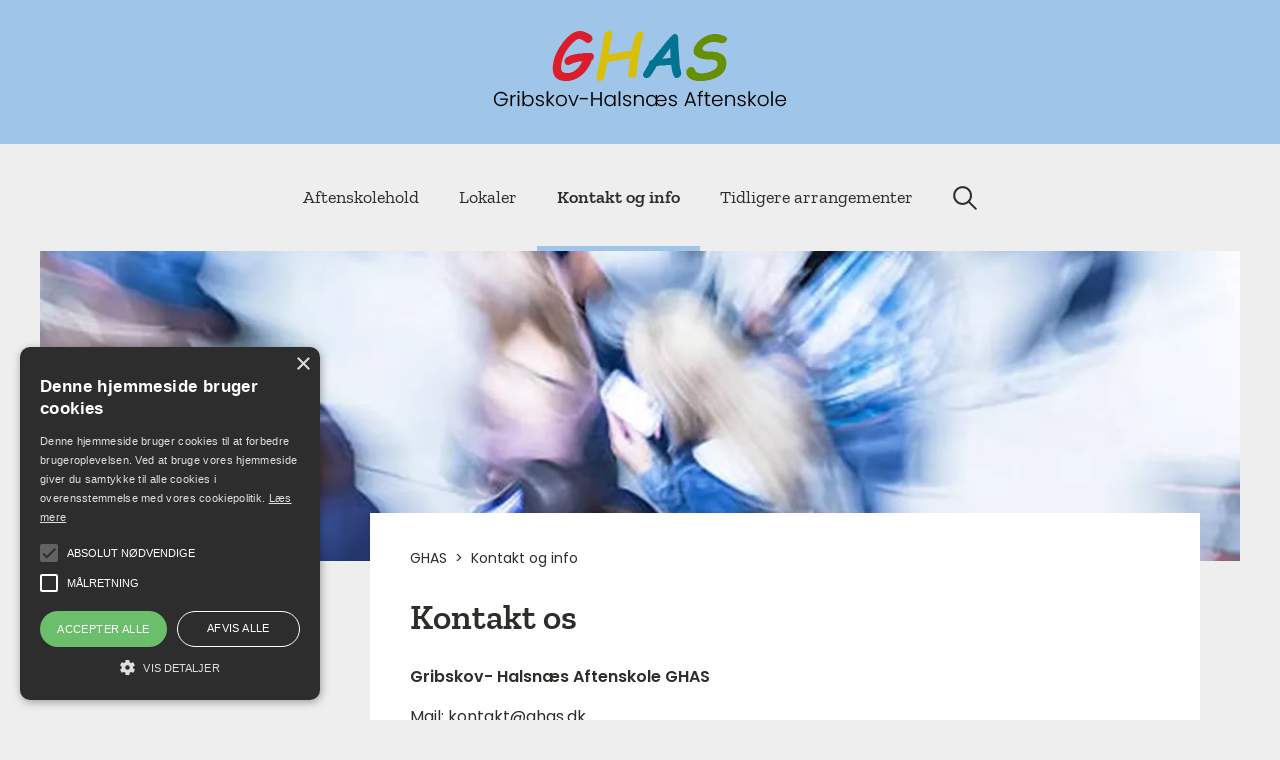

--- FILE ---
content_type: text/html; charset=utf-8
request_url: https://www.ghas.dk/kontakt-og-info/
body_size: 19905
content:

<!DOCTYPE html>

<html lang="da" prefix="og: https://ogp.me/ns#">
<head>
    <meta charset="utf-8" />





<title>Kontakt og info | GHAS</title>


    <link rel="canonical" href="https://www.ghas.dk/kontakt-og-info/" />

<meta property="og:title" content="Kontakt og info | GHAS" /><meta property="og:type" content="website" /><meta property="og:locale" content="da" /><meta property="og:site_name" content="GHAS" />
    
    <!-- Google Tag Manager -->
    <script>(function(w,d,s,l,i){w[l]=w[l]||[];w[l].push({'gtm.start':
    new Date().getTime(),event:'gtm.js'});var f=d.getElementsByTagName(s)[0],
    j=d.createElement(s),dl=l!='dataLayer'?'&l='+l:'';j.async=true;j.src=
    'https://www.googletagmanager.com/gtm.js?id='+i+dl;f.parentNode.insertBefore(j,f);
    })(window,document,'script','dataLayer','GTM-PFLPZKM');</script>
    <!-- End Google Tag Manager -->

    <meta http-equiv="X-UA-Compatible" content="IE=edge" />
    <meta name="viewport" content="width=device-width, initial-scale=1" />
    <link rel="shortcut icon" type="image/x-icon" href="/dist/images/favicon.ico" />
    
    <link href="https://fonts.googleapis.com/icon?family=Material+Icons" rel="stylesheet" />
        <style>
            /*! normalize.css v7.0.0 | MIT License | github.com/necolas/normalize.css */html{line-height:1.15;-ms-text-size-adjust:100%;-webkit-text-size-adjust:100%}article,aside,footer,header,nav,section{display:block}h1{font-size:2em;margin:.67em 0}figcaption,figure,main{display:block}figure{margin:1em 40px}hr{box-sizing:content-box;height:0;overflow:visible}pre{font-family:monospace;font-size:1em}a{background-color:transparent;-webkit-text-decoration-skip:objects}abbr[title]{border-bottom:none;text-decoration:underline;-webkit-text-decoration:underline dotted;text-decoration:underline dotted}b,strong{font-weight:inherit;font-weight:bolder}code,kbd,samp{font-family:monospace;font-size:1em}dfn{font-style:italic}mark{background-color:#ff0;color:#000}small{font-size:80%}sub,sup{font-size:75%;line-height:0;position:relative;vertical-align:baseline}sub{bottom:-.25em}sup{top:-.5em}audio,video{display:inline-block}audio:not([controls]){display:none;height:0}img{border-style:none}svg:not(:root){overflow:hidden}button,input,optgroup,select,textarea{font-family:sans-serif;font-size:100%;line-height:1.15;margin:0}button,input{overflow:visible}button,select{text-transform:none}[type=reset],[type=submit],button,html [type=button]{-webkit-appearance:button}[type=button]::-moz-focus-inner,[type=reset]::-moz-focus-inner,[type=submit]::-moz-focus-inner,button::-moz-focus-inner{border-style:none;padding:0}[type=button]:-moz-focusring,[type=reset]:-moz-focusring,[type=submit]:-moz-focusring,button:-moz-focusring{outline:1px dotted ButtonText}fieldset{padding:.35em .75em .625em}legend{box-sizing:border-box;color:inherit;display:table;max-width:100%;padding:0;white-space:normal}progress{display:inline-block;vertical-align:baseline}textarea{overflow:auto}[type=checkbox],[type=radio]{box-sizing:border-box;padding:0}[type=number]::-webkit-inner-spin-button,[type=number]::-webkit-outer-spin-button{height:auto}[type=search]{-webkit-appearance:textfield;outline-offset:-2px}[type=search]::-webkit-search-cancel-button,[type=search]::-webkit-search-decoration{-webkit-appearance:none}::-webkit-file-upload-button{-webkit-appearance:button;font:inherit}details,menu{display:block}summary{display:list-item}canvas{display:inline-block}[hidden],template{display:none}:root{--color-primary:#c80046;--color-primary-light:#464539;--color-secondary:#363636;--color-blackberry:#510035;--color-red:#b3153e;--color-berry:#a0113b;--color-plum:#510035;--color-spearmint:#75bc7f;--color-longfarm-blue:#c0e3de;--color-gray-dark:#4b4b4b;--color-gray:#acacac;--color-gray-light:#d7d7d7;--color-white:#fff;--color-black:#000;--color-text:#363636;--color-facebook:#3b5998;--color-twitter:#00aced;--color-google-plus:#d34836;--color-warning:#f1c40f;--color-danger:#e74c3c;--base-font-family:"Averta","Helvetica","Arial","sans-serif";--base-font-weight:400;--heading-font-family:"Averta","Helvetica","Arial","sans-serif";--site-width:1560px;--site-padding:30px;--border-radius:0;--easeInQuad:cubic-bezier(0.55,0.085,0.68,0.53);--easeOutQuad:cubic-bezier(0.25,0.46,0.45,0.94);--easeInOutQuad:cubic-bezier(0.455,0.03,0.515,0.955);--easeInSine:cubic-bezier(0.47,0,0.745,0.715);--easeOutSine:cubic-bezier(0.39,0.575,0.565,1);--easeInOutSine:cubic-bezier(0.445,0.05,0.55,0.95);--easeInCubic:cubic-bezier(0.55,0.055,0.675,0.19);--easeOutCubic:cubic-bezier(0.215,0.61,0.355,1);--easeInOutCubic:cubic-bezier(0.645,0.045,0.355,1);--easeInQuart:cubic-bezier(0.895,0.03,0.685,0.22);--easeOutQuart:cubic-bezier(0.165,0.84,0.44,1);--easeInOutQuart:cubic-bezier(0.77,0,0.175,1);--easeInQuint:cubic-bezier(0.755,0.05,0.855,0.06);--easeOutQuint:cubic-bezier(0.23,1,0.32,1);--easeInOutQuint:cubic-bezier(0.86,0,0.07,1);--easeInExpo:cubic-bezier(0.95,0.05,0.795,0.035);--easeOutExpo:cubic-bezier(0.19,1,0.22,1);--easeInOutExpo:cubic-bezier(1,0,0,1);--easeInCirc:cubic-bezier(0.6,0.04,0.98,0.335);--easeOutCirc:cubic-bezier(0.075,0.82,0.165,1);--easeInOutCirc:cubic-bezier(0.785,0.135,0.15,0.86);--easeInBack:cubic-bezier(0.6,-0.28,0.735,0.045);--easeOutBack:cubic-bezier(0.175,0.885,0.32,1.275);--easeInOutBack:cubic-bezier(0.68,-0.55,0.265,1.55);--container-max-width-ms:540px;--container-max-width-sm:720px;--container-max-width-md:960px;--container-max-width-lg:1140px;--container-max-width-xl:1352px;--site-background-color:var(--site-background-color,#eee)}@custom-media --viewport-xs-min (min-width: 0);@custom-media --viewport-xs-max (max-width: 575px);@custom-media --viewport-ms-min (min-width: 576px);@custom-media --viewport-ms-max (max-width: 767px);@custom-media --viewport-sm-min (min-width: 768px);@custom-media --viewport-sm-max (max-width: 991px);@custom-media --viewport-md-min (min-width: 992px);@custom-media --viewport-md-max (max-width: 1199px);@custom-media --viewport-lg-min (min-width: 1200px);@custom-media --viewport-lg-max (max-width: 1399px);@custom-media --viewport-xl-min (min-width: 1400px);*,:after,:before{box-sizing:border-box}body{background-color:#eee;background-color:var(--site-background-color);font-family:Poppins;font-family:var(--base-font-family);font-weight:500;font-weight:var(--base-font-weight);font-size:16px;font-size:var(--base-font-size);-webkit-font-smoothing:antialiased;-moz-osx-font-smoothing:grayscale;color:#2d2d2a;color:var(--color-text);line-height:1.5;overflow-x:hidden;position:relative;width:100%;margin:0;padding:0}a{color:#00f;color:var(--color-link,#00f)}a:focus,a:hover{color:shade(#00f,10%);color:shade(var(--color-link,#00f),10%)}hr{border:none;border-bottom:1px solid #ccc;border-bottom:1px solid var(--color-gray);margin:30px 0}figure{margin:0;background-size:auto 100%;background-position:50%;background-repeat:no-repeat}figure img{max-width:100%;width:100%;height:auto;display:block;margin:0 auto;transition:opacity .2s}figure.contain-width img{width:auto}:root{--gutter-width:30px;--gutter-compensation:calc(var(--gutter-width)*-1);--half-gutter-width:calc(var(--gutter-width)*0.5);--half-gutter-compensation:calc(var(--half-gutter-width)*-1);--grid-section-margin:50px}section{margin-bottom:50px;margin-bottom:var(--grid-section-margin)}.container{width:100%;max-width:1254px;max-width:var(--site-width);padding-right:20px;padding-right:var(--half-gutter-width);padding-left:20px;padding-left:var(--half-gutter-width)}.container--fluid{max-width:none}.container,.container--fluid{margin-right:auto;margin-left:auto}.row{box-sizing:border-box;display:flex;flex-grow:0;flex-shrink:1;flex-direction:row;flex-wrap:wrap;margin-right:-20px;margin-right:var(--half-gutter-compensation);margin-left:-20px;margin-left:var(--half-gutter-compensation)}.row.reverse{flex-direction:row-reverse}.col.reverse{flex-direction:column-reverse}.col-xs,.col-xs-1,.col-xs-2,.col-xs-3,.col-xs-4,.col-xs-5,.col-xs-6,.col-xs-7,.col-xs-8,.col-xs-9,.col-xs-10,.col-xs-11,.col-xs-12,.col-xs-offset-0,.col-xs-offset-1,.col-xs-offset-2,.col-xs-offset-3,.col-xs-offset-4,.col-xs-offset-5,.col-xs-offset-6,.col-xs-offset-7,.col-xs-offset-8,.col-xs-offset-9,.col-xs-offset-10,.col-xs-offset-11,.col-xs-offset-12{box-sizing:border-box;flex:0 0 auto;padding-right:20px;padding-right:var(--half-gutter-width);padding-left:20px;padding-left:var(--half-gutter-width)}.col-xs{flex-grow:1;flex-basis:0;max-width:100%}.col-xs-1{flex-basis:8.33333333%;max-width:8.33333333%}.col-xs-2{flex-basis:16.66666667%;max-width:16.66666667%}.col-xs-3{flex-basis:25%;max-width:25%}.col-xs-4{flex-basis:33.33333333%;max-width:33.33333333%}.col-xs-5{flex-basis:41.66666667%;max-width:41.66666667%}.col-xs-6{flex-basis:50%;max-width:50%}.col-xs-7{flex-basis:58.33333333%;max-width:58.33333333%}.col-xs-8{flex-basis:66.66666667%;max-width:66.66666667%}.col-xs-9{flex-basis:75%;max-width:75%}.col-xs-10{flex-basis:83.33333333%;max-width:83.33333333%}.col-xs-11{flex-basis:91.66666667%;max-width:91.66666667%}.col-xs-12{flex-basis:100%;max-width:100%}.col-xs-offset-0{margin-left:0}.col-xs-offset-1{margin-left:8.33333333%}.col-xs-offset-2{margin-left:16.66666667%}.col-xs-offset-3{margin-left:25%}.col-xs-offset-4{margin-left:33.33333333%}.col-xs-offset-5{margin-left:41.66666667%}.col-xs-offset-6{margin-left:50%}.col-xs-offset-7{margin-left:58.33333333%}.col-xs-offset-8{margin-left:66.66666667%}.col-xs-offset-9{margin-left:75%}.col-xs-offset-10{margin-left:83.33333333%}.col-xs-offset-11{margin-left:91.66666667%}[dir=ltr] .start-xs{text-align:left}.start-xs:dir(ltr){text-align:left}[dir=rtl] .start-xs{text-align:right}.start-xs:dir(rtl){text-align:right}.start-xs{justify-content:flex-start;text-align:start}.center-xs{justify-content:center;text-align:center}[dir=ltr] .end-xs{text-align:right}.end-xs:dir(ltr){text-align:right}[dir=rtl] .end-xs{text-align:left}.end-xs:dir(rtl){text-align:left}.end-xs{justify-content:flex-end;text-align:end}.top-xs{align-items:flex-start}.middle-xs{align-items:center}.bottom-xs{align-items:flex-end}.around-xs{justify-content:space-around}.between-xs{justify-content:space-between}.first-xs{order:-1}.last-xs{order:1}@media (min-width:576px){.col-ms,.col-ms-1,.col-ms-2,.col-ms-3,.col-ms-4,.col-ms-5,.col-ms-6,.col-ms-7,.col-ms-8,.col-ms-9,.col-ms-10,.col-ms-11,.col-ms-12,.col-ms-offset-0,.col-ms-offset-1,.col-ms-offset-2,.col-ms-offset-3,.col-ms-offset-4,.col-ms-offset-5,.col-ms-offset-6,.col-ms-offset-7,.col-ms-offset-8,.col-ms-offset-9,.col-ms-offset-10,.col-ms-offset-11,.col-ms-offset-12{box-sizing:border-box;flex:0 0 auto;padding-right:20px;padding-right:var(--half-gutter-width,.5rem);padding-left:20px;padding-left:var(--half-gutter-width,.5rem)}.col-ms{flex-grow:1;flex-basis:0;max-width:100%}.col-ms-1{flex-basis:8.33333333%;max-width:8.33333333%}.col-ms-2{flex-basis:16.66666667%;max-width:16.66666667%}.col-ms-3{flex-basis:25%;max-width:25%}.col-ms-4{flex-basis:33.33333333%;max-width:33.33333333%}.col-ms-5{flex-basis:41.66666667%;max-width:41.66666667%}.col-ms-6{flex-basis:50%;max-width:50%}.col-ms-7{flex-basis:58.33333333%;max-width:58.33333333%}.col-ms-8{flex-basis:66.66666667%;max-width:66.66666667%}.col-ms-9{flex-basis:75%;max-width:75%}.col-ms-10{flex-basis:83.33333333%;max-width:83.33333333%}.col-ms-11{flex-basis:91.66666667%;max-width:91.66666667%}.col-ms-12{flex-basis:100%;max-width:100%}.col-ms-offset-0{margin-left:0}.col-ms-offset-1{margin-left:8.33333333%}.col-ms-offset-2{margin-left:16.66666667%}.col-ms-offset-3{margin-left:25%}.col-ms-offset-4{margin-left:33.33333333%}.col-ms-offset-5{margin-left:41.66666667%}.col-ms-offset-6{margin-left:50%}.col-ms-offset-7{margin-left:58.33333333%}.col-ms-offset-8{margin-left:66.66666667%}.col-ms-offset-9{margin-left:75%}.col-ms-offset-10{margin-left:83.33333333%}.col-ms-offset-11{margin-left:91.66666667%}[dir=ltr] .start-ms{text-align:left}.start-ms:dir(ltr){text-align:left}[dir=rtl] .start-ms{text-align:right}.start-ms:dir(rtl){text-align:right}.start-ms{justify-content:flex-start;text-align:start}.center-ms{justify-content:center;text-align:center}[dir=ltr] .end-ms{text-align:right}.end-ms:dir(ltr){text-align:right}[dir=rtl] .end-ms{text-align:left}.end-ms:dir(rtl){text-align:left}.end-ms{justify-content:flex-end;text-align:end}.top-ms{align-items:flex-start}.middle-ms{align-items:center}.bottom-ms{align-items:flex-end}.around-ms{justify-content:space-around}.between-ms{justify-content:space-between}.first-ms{order:-1}.last-ms{order:1}}@media (--viewport-ms-min){.col-ms,.col-ms-1,.col-ms-2,.col-ms-3,.col-ms-4,.col-ms-5,.col-ms-6,.col-ms-7,.col-ms-8,.col-ms-9,.col-ms-10,.col-ms-11,.col-ms-12,.col-ms-offset-0,.col-ms-offset-1,.col-ms-offset-2,.col-ms-offset-3,.col-ms-offset-4,.col-ms-offset-5,.col-ms-offset-6,.col-ms-offset-7,.col-ms-offset-8,.col-ms-offset-9,.col-ms-offset-10,.col-ms-offset-11,.col-ms-offset-12{box-sizing:border-box;flex:0 0 auto;padding-right:20px;padding-right:var(--half-gutter-width,.5rem);padding-left:20px;padding-left:var(--half-gutter-width,.5rem)}.col-ms{flex-grow:1;flex-basis:0;max-width:100%}.col-ms-1{flex-basis:8.33333333%;max-width:8.33333333%}.col-ms-2{flex-basis:16.66666667%;max-width:16.66666667%}.col-ms-3{flex-basis:25%;max-width:25%}.col-ms-4{flex-basis:33.33333333%;max-width:33.33333333%}.col-ms-5{flex-basis:41.66666667%;max-width:41.66666667%}.col-ms-6{flex-basis:50%;max-width:50%}.col-ms-7{flex-basis:58.33333333%;max-width:58.33333333%}.col-ms-8{flex-basis:66.66666667%;max-width:66.66666667%}.col-ms-9{flex-basis:75%;max-width:75%}.col-ms-10{flex-basis:83.33333333%;max-width:83.33333333%}.col-ms-11{flex-basis:91.66666667%;max-width:91.66666667%}.col-ms-12{flex-basis:100%;max-width:100%}.col-ms-offset-0{margin-left:0}.col-ms-offset-1{margin-left:8.33333333%}.col-ms-offset-2{margin-left:16.66666667%}.col-ms-offset-3{margin-left:25%}.col-ms-offset-4{margin-left:33.33333333%}.col-ms-offset-5{margin-left:41.66666667%}.col-ms-offset-6{margin-left:50%}.col-ms-offset-7{margin-left:58.33333333%}.col-ms-offset-8{margin-left:66.66666667%}.col-ms-offset-9{margin-left:75%}.col-ms-offset-10{margin-left:83.33333333%}.col-ms-offset-11{margin-left:91.66666667%}[dir=ltr] .start-ms{text-align:left}.start-ms:dir(ltr){text-align:left}[dir=rtl] .start-ms{text-align:right}.start-ms:dir(rtl){text-align:right}.start-ms{justify-content:flex-start;text-align:start}.center-ms{justify-content:center;text-align:center}[dir=ltr] .end-ms{text-align:right}.end-ms:dir(ltr){text-align:right}[dir=rtl] .end-ms{text-align:left}.end-ms:dir(rtl){text-align:left}.end-ms{justify-content:flex-end;text-align:end}.top-ms{align-items:flex-start}.middle-ms{align-items:center}.bottom-ms{align-items:flex-end}.around-ms{justify-content:space-around}.between-ms{justify-content:space-between}.first-ms{order:-1}.last-ms{order:1}}@media (min-width:768px){.col-sm,.col-sm-1,.col-sm-2,.col-sm-3,.col-sm-4,.col-sm-5,.col-sm-6,.col-sm-7,.col-sm-8,.col-sm-9,.col-sm-10,.col-sm-11,.col-sm-12,.col-sm-offset-0,.col-sm-offset-1,.col-sm-offset-2,.col-sm-offset-3,.col-sm-offset-4,.col-sm-offset-5,.col-sm-offset-6,.col-sm-offset-7,.col-sm-offset-8,.col-sm-offset-9,.col-sm-offset-10,.col-sm-offset-11,.col-sm-offset-12{box-sizing:border-box;flex:0 0 auto;padding-right:20px;padding-right:var(--half-gutter-width,.5rem);padding-left:20px;padding-left:var(--half-gutter-width,.5rem)}.col-sm{flex-grow:1;flex-basis:0;max-width:100%}.col-sm-1{flex-basis:8.33333333%;max-width:8.33333333%}.col-sm-2{flex-basis:16.66666667%;max-width:16.66666667%}.col-sm-3{flex-basis:25%;max-width:25%}.col-sm-4{flex-basis:33.33333333%;max-width:33.33333333%}.col-sm-5{flex-basis:41.66666667%;max-width:41.66666667%}.col-sm-6{flex-basis:50%;max-width:50%}.col-sm-7{flex-basis:58.33333333%;max-width:58.33333333%}.col-sm-8{flex-basis:66.66666667%;max-width:66.66666667%}.col-sm-9{flex-basis:75%;max-width:75%}.col-sm-10{flex-basis:83.33333333%;max-width:83.33333333%}.col-sm-11{flex-basis:91.66666667%;max-width:91.66666667%}.col-sm-12{flex-basis:100%;max-width:100%}.col-sm-offset-0{margin-left:0}.col-sm-offset-1{margin-left:8.33333333%}.col-sm-offset-2{margin-left:16.66666667%}.col-sm-offset-3{margin-left:25%}.col-sm-offset-4{margin-left:33.33333333%}.col-sm-offset-5{margin-left:41.66666667%}.col-sm-offset-6{margin-left:50%}.col-sm-offset-7{margin-left:58.33333333%}.col-sm-offset-8{margin-left:66.66666667%}.col-sm-offset-9{margin-left:75%}.col-sm-offset-10{margin-left:83.33333333%}.col-sm-offset-11{margin-left:91.66666667%}[dir=ltr] .start-sm{text-align:left}.start-sm:dir(ltr){text-align:left}[dir=rtl] .start-sm{text-align:right}.start-sm:dir(rtl){text-align:right}.start-sm{justify-content:flex-start;text-align:start}.center-sm{justify-content:center;text-align:center}[dir=ltr] .end-sm{text-align:right}.end-sm:dir(ltr){text-align:right}[dir=rtl] .end-sm{text-align:left}.end-sm:dir(rtl){text-align:left}.end-sm{justify-content:flex-end;text-align:end}.top-sm{align-items:flex-start}.middle-sm{align-items:center}.bottom-sm{align-items:flex-end}.around-sm{justify-content:space-around}.between-sm{justify-content:space-between}.first-sm{order:-1}.last-sm{order:1}}@media (--viewport-sm-min){.col-sm,.col-sm-1,.col-sm-2,.col-sm-3,.col-sm-4,.col-sm-5,.col-sm-6,.col-sm-7,.col-sm-8,.col-sm-9,.col-sm-10,.col-sm-11,.col-sm-12,.col-sm-offset-0,.col-sm-offset-1,.col-sm-offset-2,.col-sm-offset-3,.col-sm-offset-4,.col-sm-offset-5,.col-sm-offset-6,.col-sm-offset-7,.col-sm-offset-8,.col-sm-offset-9,.col-sm-offset-10,.col-sm-offset-11,.col-sm-offset-12{box-sizing:border-box;flex:0 0 auto;padding-right:20px;padding-right:var(--half-gutter-width,.5rem);padding-left:20px;padding-left:var(--half-gutter-width,.5rem)}.col-sm{flex-grow:1;flex-basis:0;max-width:100%}.col-sm-1{flex-basis:8.33333333%;max-width:8.33333333%}.col-sm-2{flex-basis:16.66666667%;max-width:16.66666667%}.col-sm-3{flex-basis:25%;max-width:25%}.col-sm-4{flex-basis:33.33333333%;max-width:33.33333333%}.col-sm-5{flex-basis:41.66666667%;max-width:41.66666667%}.col-sm-6{flex-basis:50%;max-width:50%}.col-sm-7{flex-basis:58.33333333%;max-width:58.33333333%}.col-sm-8{flex-basis:66.66666667%;max-width:66.66666667%}.col-sm-9{flex-basis:75%;max-width:75%}.col-sm-10{flex-basis:83.33333333%;max-width:83.33333333%}.col-sm-11{flex-basis:91.66666667%;max-width:91.66666667%}.col-sm-12{flex-basis:100%;max-width:100%}.col-sm-offset-0{margin-left:0}.col-sm-offset-1{margin-left:8.33333333%}.col-sm-offset-2{margin-left:16.66666667%}.col-sm-offset-3{margin-left:25%}.col-sm-offset-4{margin-left:33.33333333%}.col-sm-offset-5{margin-left:41.66666667%}.col-sm-offset-6{margin-left:50%}.col-sm-offset-7{margin-left:58.33333333%}.col-sm-offset-8{margin-left:66.66666667%}.col-sm-offset-9{margin-left:75%}.col-sm-offset-10{margin-left:83.33333333%}.col-sm-offset-11{margin-left:91.66666667%}[dir=ltr] .start-sm{text-align:left}.start-sm:dir(ltr){text-align:left}[dir=rtl] .start-sm{text-align:right}.start-sm:dir(rtl){text-align:right}.start-sm{justify-content:flex-start;text-align:start}.center-sm{justify-content:center;text-align:center}[dir=ltr] .end-sm{text-align:right}.end-sm:dir(ltr){text-align:right}[dir=rtl] .end-sm{text-align:left}.end-sm:dir(rtl){text-align:left}.end-sm{justify-content:flex-end;text-align:end}.top-sm{align-items:flex-start}.middle-sm{align-items:center}.bottom-sm{align-items:flex-end}.around-sm{justify-content:space-around}.between-sm{justify-content:space-between}.first-sm{order:-1}.last-sm{order:1}}@media (min-width:1024px){.col-md,.col-md-1,.col-md-2,.col-md-3,.col-md-4,.col-md-5,.col-md-6,.col-md-7,.col-md-8,.col-md-9,.col-md-10,.col-md-11,.col-md-12,.col-md-offset-0,.col-md-offset-1,.col-md-offset-2,.col-md-offset-3,.col-md-offset-4,.col-md-offset-5,.col-md-offset-6,.col-md-offset-7,.col-md-offset-8,.col-md-offset-9,.col-md-offset-10,.col-md-offset-11,.col-md-offset-12{box-sizing:border-box;flex:0 0 auto;padding-right:20px;padding-right:var(--half-gutter-width,.5rem);padding-left:20px;padding-left:var(--half-gutter-width,.5rem)}.col-md{flex-grow:1;flex-basis:0;max-width:100%}.col-md-1{flex-basis:8.33333333%;max-width:8.33333333%}.col-md-2{flex-basis:16.66666667%;max-width:16.66666667%}.col-md-3{flex-basis:25%;max-width:25%}.col-md-4{flex-basis:33.33333333%;max-width:33.33333333%}.col-md-5{flex-basis:41.66666667%;max-width:41.66666667%}.col-md-6{flex-basis:50%;max-width:50%}.col-md-7{flex-basis:58.33333333%;max-width:58.33333333%}.col-md-8{flex-basis:66.66666667%;max-width:66.66666667%}.col-md-9{flex-basis:75%;max-width:75%}.col-md-10{flex-basis:83.33333333%;max-width:83.33333333%}.col-md-11{flex-basis:91.66666667%;max-width:91.66666667%}.col-md-12{flex-basis:100%;max-width:100%}.col-md-offset-0{margin-left:0}.col-md-offset-1{margin-left:8.33333333%}.col-md-offset-2{margin-left:16.66666667%}.col-md-offset-3{margin-left:25%}.col-md-offset-4{margin-left:33.33333333%}.col-md-offset-5{margin-left:41.66666667%}.col-md-offset-6{margin-left:50%}.col-md-offset-7{margin-left:58.33333333%}.col-md-offset-8{margin-left:66.66666667%}.col-md-offset-9{margin-left:75%}.col-md-offset-10{margin-left:83.33333333%}.col-md-offset-11{margin-left:91.66666667%}[dir=ltr] .start-md{text-align:left}.start-md:dir(ltr){text-align:left}[dir=rtl] .start-md{text-align:right}.start-md:dir(rtl){text-align:right}.start-md{justify-content:flex-start;text-align:start}.center-md{justify-content:center;text-align:center}[dir=ltr] .end-md{text-align:right}.end-md:dir(ltr){text-align:right}[dir=rtl] .end-md{text-align:left}.end-md:dir(rtl){text-align:left}.end-md{justify-content:flex-end;text-align:end}.top-md{align-items:flex-start}.middle-md{align-items:center}.bottom-md{align-items:flex-end}.around-md{justify-content:space-around}.between-md{justify-content:space-between}.first-md{order:-1}.last-md{order:1}}@media (--viewport-md-min){.col-md,.col-md-1,.col-md-2,.col-md-3,.col-md-4,.col-md-5,.col-md-6,.col-md-7,.col-md-8,.col-md-9,.col-md-10,.col-md-11,.col-md-12,.col-md-offset-0,.col-md-offset-1,.col-md-offset-2,.col-md-offset-3,.col-md-offset-4,.col-md-offset-5,.col-md-offset-6,.col-md-offset-7,.col-md-offset-8,.col-md-offset-9,.col-md-offset-10,.col-md-offset-11,.col-md-offset-12{box-sizing:border-box;flex:0 0 auto;padding-right:20px;padding-right:var(--half-gutter-width,.5rem);padding-left:20px;padding-left:var(--half-gutter-width,.5rem)}.col-md{flex-grow:1;flex-basis:0;max-width:100%}.col-md-1{flex-basis:8.33333333%;max-width:8.33333333%}.col-md-2{flex-basis:16.66666667%;max-width:16.66666667%}.col-md-3{flex-basis:25%;max-width:25%}.col-md-4{flex-basis:33.33333333%;max-width:33.33333333%}.col-md-5{flex-basis:41.66666667%;max-width:41.66666667%}.col-md-6{flex-basis:50%;max-width:50%}.col-md-7{flex-basis:58.33333333%;max-width:58.33333333%}.col-md-8{flex-basis:66.66666667%;max-width:66.66666667%}.col-md-9{flex-basis:75%;max-width:75%}.col-md-10{flex-basis:83.33333333%;max-width:83.33333333%}.col-md-11{flex-basis:91.66666667%;max-width:91.66666667%}.col-md-12{flex-basis:100%;max-width:100%}.col-md-offset-0{margin-left:0}.col-md-offset-1{margin-left:8.33333333%}.col-md-offset-2{margin-left:16.66666667%}.col-md-offset-3{margin-left:25%}.col-md-offset-4{margin-left:33.33333333%}.col-md-offset-5{margin-left:41.66666667%}.col-md-offset-6{margin-left:50%}.col-md-offset-7{margin-left:58.33333333%}.col-md-offset-8{margin-left:66.66666667%}.col-md-offset-9{margin-left:75%}.col-md-offset-10{margin-left:83.33333333%}.col-md-offset-11{margin-left:91.66666667%}[dir=ltr] .start-md{text-align:left}.start-md:dir(ltr){text-align:left}[dir=rtl] .start-md{text-align:right}.start-md:dir(rtl){text-align:right}.start-md{justify-content:flex-start;text-align:start}.center-md{justify-content:center;text-align:center}[dir=ltr] .end-md{text-align:right}.end-md:dir(ltr){text-align:right}[dir=rtl] .end-md{text-align:left}.end-md:dir(rtl){text-align:left}.end-md{justify-content:flex-end;text-align:end}.top-md{align-items:flex-start}.middle-md{align-items:center}.bottom-md{align-items:flex-end}.around-md{justify-content:space-around}.between-md{justify-content:space-between}.first-md{order:-1}.last-md{order:1}}@media (min-width:1200px){.col-lg,.col-lg-1,.col-lg-2,.col-lg-3,.col-lg-4,.col-lg-5,.col-lg-6,.col-lg-7,.col-lg-8,.col-lg-9,.col-lg-10,.col-lg-11,.col-lg-12,.col-lg-offset-0,.col-lg-offset-1,.col-lg-offset-2,.col-lg-offset-3,.col-lg-offset-4,.col-lg-offset-5,.col-lg-offset-6,.col-lg-offset-7,.col-lg-offset-8,.col-lg-offset-9,.col-lg-offset-10,.col-lg-offset-11,.col-lg-offset-12{box-sizing:border-box;flex:0 0 auto;padding-right:20px;padding-right:var(--half-gutter-width,.5rem);padding-left:20px;padding-left:var(--half-gutter-width,.5rem)}.col-lg{flex-grow:1;flex-basis:0;max-width:100%}.col-lg-1{flex-basis:8.33333333%;max-width:8.33333333%}.col-lg-2{flex-basis:16.66666667%;max-width:16.66666667%}.col-lg-3{flex-basis:25%;max-width:25%}.col-lg-4{flex-basis:33.33333333%;max-width:33.33333333%}.col-lg-5{flex-basis:41.66666667%;max-width:41.66666667%}.col-lg-6{flex-basis:50%;max-width:50%}.col-lg-7{flex-basis:58.33333333%;max-width:58.33333333%}.col-lg-8{flex-basis:66.66666667%;max-width:66.66666667%}.col-lg-9{flex-basis:75%;max-width:75%}.col-lg-10{flex-basis:83.33333333%;max-width:83.33333333%}.col-lg-11{flex-basis:91.66666667%;max-width:91.66666667%}.col-lg-12{flex-basis:100%;max-width:100%}.col-lg-offset-0{margin-left:0}.col-lg-offset-1{margin-left:8.33333333%}.col-lg-offset-2{margin-left:16.66666667%}.col-lg-offset-3{margin-left:25%}.col-lg-offset-4{margin-left:33.33333333%}.col-lg-offset-5{margin-left:41.66666667%}.col-lg-offset-6{margin-left:50%}.col-lg-offset-7{margin-left:58.33333333%}.col-lg-offset-8{margin-left:66.66666667%}.col-lg-offset-9{margin-left:75%}.col-lg-offset-10{margin-left:83.33333333%}.col-lg-offset-11{margin-left:91.66666667%}[dir=ltr] .start-lg{text-align:left}.start-lg:dir(ltr){text-align:left}[dir=rtl] .start-lg{text-align:right}.start-lg:dir(rtl){text-align:right}.start-lg{justify-content:flex-start;text-align:start}.center-lg{justify-content:center;text-align:center}[dir=ltr] .end-lg{text-align:right}.end-lg:dir(ltr){text-align:right}[dir=rtl] .end-lg{text-align:left}.end-lg:dir(rtl){text-align:left}.end-lg{justify-content:flex-end;text-align:end}.top-lg{align-items:flex-start}.middle-lg{align-items:center}.bottom-lg{align-items:flex-end}.around-lg{justify-content:space-around}.between-lg{justify-content:space-between}.first-lg{order:-1}.last-lg{order:1}}@media (--viewport-lg-min){.col-lg,.col-lg-1,.col-lg-2,.col-lg-3,.col-lg-4,.col-lg-5,.col-lg-6,.col-lg-7,.col-lg-8,.col-lg-9,.col-lg-10,.col-lg-11,.col-lg-12,.col-lg-offset-0,.col-lg-offset-1,.col-lg-offset-2,.col-lg-offset-3,.col-lg-offset-4,.col-lg-offset-5,.col-lg-offset-6,.col-lg-offset-7,.col-lg-offset-8,.col-lg-offset-9,.col-lg-offset-10,.col-lg-offset-11,.col-lg-offset-12{box-sizing:border-box;flex:0 0 auto;padding-right:20px;padding-right:var(--half-gutter-width,.5rem);padding-left:20px;padding-left:var(--half-gutter-width,.5rem)}.col-lg{flex-grow:1;flex-basis:0;max-width:100%}.col-lg-1{flex-basis:8.33333333%;max-width:8.33333333%}.col-lg-2{flex-basis:16.66666667%;max-width:16.66666667%}.col-lg-3{flex-basis:25%;max-width:25%}.col-lg-4{flex-basis:33.33333333%;max-width:33.33333333%}.col-lg-5{flex-basis:41.66666667%;max-width:41.66666667%}.col-lg-6{flex-basis:50%;max-width:50%}.col-lg-7{flex-basis:58.33333333%;max-width:58.33333333%}.col-lg-8{flex-basis:66.66666667%;max-width:66.66666667%}.col-lg-9{flex-basis:75%;max-width:75%}.col-lg-10{flex-basis:83.33333333%;max-width:83.33333333%}.col-lg-11{flex-basis:91.66666667%;max-width:91.66666667%}.col-lg-12{flex-basis:100%;max-width:100%}.col-lg-offset-0{margin-left:0}.col-lg-offset-1{margin-left:8.33333333%}.col-lg-offset-2{margin-left:16.66666667%}.col-lg-offset-3{margin-left:25%}.col-lg-offset-4{margin-left:33.33333333%}.col-lg-offset-5{margin-left:41.66666667%}.col-lg-offset-6{margin-left:50%}.col-lg-offset-7{margin-left:58.33333333%}.col-lg-offset-8{margin-left:66.66666667%}.col-lg-offset-9{margin-left:75%}.col-lg-offset-10{margin-left:83.33333333%}.col-lg-offset-11{margin-left:91.66666667%}[dir=ltr] .start-lg{text-align:left}.start-lg:dir(ltr){text-align:left}[dir=rtl] .start-lg{text-align:right}.start-lg:dir(rtl){text-align:right}.start-lg{justify-content:flex-start;text-align:start}.center-lg{justify-content:center;text-align:center}[dir=ltr] .end-lg{text-align:right}.end-lg:dir(ltr){text-align:right}[dir=rtl] .end-lg{text-align:left}.end-lg:dir(rtl){text-align:left}.end-lg{justify-content:flex-end;text-align:end}.top-lg{align-items:flex-start}.middle-lg{align-items:center}.bottom-lg{align-items:flex-end}.around-lg{justify-content:space-around}.between-lg{justify-content:space-between}.first-lg{order:-1}.last-lg{order:1}}@font-face{font-family:Poppins;src:url(/dist/fonts/Poppins/Poppins-Light.ttf);font-style:normal;font-weight:300;text-rendering:optimizeLegibility;font-display:swap}@font-face{font-family:Poppins;src:url(/dist/fonts/Poppins/Poppins-Regular.ttf);font-style:normal;font-weight:500;text-rendering:optimizeLegibility;font-display:swap}@font-face{font-family:Poppins;src:url(/dist/fonts/Poppins/Poppins-Medium.ttf);font-style:normal;font-weight:600;text-rendering:optimizeLegibility;font-display:swap}@font-face{font-family:Poppins;src:url(/dist/fonts/Poppins/Poppins-SemiBold.ttf);font-style:normal;font-weight:700;text-rendering:optimizeLegibility;font-display:swap}@font-face{font-family:Poppins;src:url(/dist/fonts/Poppins/Poppins-Bold.ttf);font-style:normal;font-weight:900;text-rendering:optimizeLegibility;font-display:swap}@font-face{font-family:Zilla Slab;src:url(/dist/fonts/ZillaSlab/ZillaSlab-Light.ttf);font-style:normal;font-weight:300;text-rendering:optimizeLegibility;font-display:swap}@font-face{font-family:Zilla Slab;src:url(/dist/fonts/ZillaSlab/ZillaSlab-Regular.ttf);font-style:normal;font-weight:500;text-rendering:optimizeLegibility;font-display:swap}@font-face{font-family:Zilla Slab;src:url(/dist/fonts/ZillaSlab/ZillaSlab-Medium.ttf);font-style:normal;font-weight:600;text-rendering:optimizeLegibility;font-display:swap}@font-face{font-family:Zilla Slab;src:url(/dist/fonts/ZillaSlab/ZillaSlab-SemiBold.ttf);font-style:normal;font-weight:700;text-rendering:optimizeLegibility;font-display:swap}@font-face{font-family:Zilla Slab;src:url(/dist/fonts/ZillaSlab/ZillaSlab-Bold.ttf);font-style:normal;font-weight:900;text-rendering:optimizeLegibility;font-display:swap}@font-face{font-family:Lora;src:url(/dist/fonts/Lora/Lora-Light.ttf);font-style:normal;font-weight:300;text-rendering:optimizeLegibility;font-display:swap}@font-face{font-family:Lora;src:url(/dist/fonts/Lora/Lora-Regular.ttf);font-style:normal;font-weight:500;text-rendering:optimizeLegibility;font-display:swap}@font-face{font-family:Lora;src:url(/dist/fonts/Lora/Lora-Medium.ttf);font-style:normal;font-weight:600;text-rendering:optimizeLegibility;font-display:swap}@font-face{font-family:Lora;src:url(/dist/fonts/Lora/Lora-SemiBold.ttf);font-style:normal;font-weight:700;text-rendering:optimizeLegibility;font-display:swap}@font-face{font-family:Lora;src:url(/dist/fonts/Lora/Lora-Bold.ttf);font-style:normal;font-weight:900;text-rendering:optimizeLegibility;font-display:swap}@font-face{font-family:Rethink Sans;src:url(/dist/fonts/RethinkSans/RethinkSans-Regular.ttf);font-style:normal;font-weight:500;text-rendering:optimizeLegibility;font-display:swap}@font-face{font-family:Rethink Sans;src:url(/dist/fonts/RethinkSans/RethinkSans-Medium.ttf);font-style:normal;font-weight:600;text-rendering:optimizeLegibility;font-display:swap}@font-face{font-family:Rethink Sans;src:url(/dist/fonts/RethinkSans/RethinkSans-SemiBold.ttf);font-style:normal;font-weight:700;text-rendering:optimizeLegibility;font-display:swap}@font-face{font-family:Rethink Sans;src:url(/dist/fonts/RethinkSans/RethinkSans-Bold.ttf);font-style:normal;font-weight:900;text-rendering:optimizeLegibility;font-display:swap}:root{--gutter-width:40px;--third-gutter-width:calc(var(--gutter-width)/3);--quarter-gutter-width:calc(var(--gutter-width)/4);--quarter-gutter-compensation:calc(var(--quarter-gutter-width)*-1)}@media (min-width:768px){:root{--gutter-width:60px}}@media (--viewport-sm-min){:root{--gutter-width:60px}}@media (min-width:1200px){:root{--gutter-width:80px}}@media (--viewport-lg-min){:root{--gutter-width:80px}}.d-flex{display:flex}.flex-grow{flex-grow:1}.flex-shrink-1{flex-shrink:1!important}.center-vertical{justify-content:center}section{margin-bottom:0}.container--wide{padding-right:10px;padding-right:var(--quarter-gutter-width);padding-left:10px;padding-left:var(--quarter-gutter-width)}.container--main{padding-right:0;padding-left:0}@media (min-width:768px){.container--main{padding-right:20px;padding-right:var(--half-gutter-width);padding-left:20px;padding-left:var(--half-gutter-width)}}@media (--viewport-sm-min){.container--main{padding-right:20px;padding-right:var(--half-gutter-width);padding-left:20px;padding-left:var(--half-gutter-width)}}.row{margin-right:-10px;margin-right:var(--quarter-gutter-compensation);margin-left:-10px;margin-left:var(--quarter-gutter-compensation)}[class^=col-]{display:flex;flex-direction:column;padding-left:10px;padding-left:var(--quarter-gutter-width);padding-right:10px;padding-right:var(--quarter-gutter-width)}.m-0{margin:0}.mt-0{margin-top:0}.mt-1{margin-top:.25rem}.mt-2{margin-top:.5rem}.mt-3{margin-top:.75rem}.mt-4{margin-top:1rem}.mt-5{margin-top:1.25rem}.mt-6{margin-top:1.5rem}.mt-7{margin-top:1.75rem}.mt-8{margin-top:2rem}.mt-9{margin-top:2.25rem}.mt-12{margin-top:3rem}.mr-2{margin-right:.5rem}.mr-4{margin-right:1rem}.mb-0{margin-bottom:0}.mb-1{margin-bottom:.25rem}.mb-2{margin-bottom:.5rem}.mb-3{margin-bottom:.75rem}.mb-4{margin-bottom:1rem}.mb-5{margin-bottom:1.25rem}.mb-6{margin-bottom:1.5rem}.mb-7{margin-bottom:1.75rem}.mb-8{margin-bottom:2rem}.mb-9{margin-bottom:2.25rem}.mb-12{margin-bottom:3rem}.ml-0{margin-left:0}.ml-1{margin-left:.25rem}.ml-2{margin-left:.5rem}.ml-3{margin-left:.75rem}.ml-4{margin-left:1rem}.ml-5{margin-left:1.25rem}.ml-6{margin-left:1.5rem}.ml-7{margin-left:1.75rem}.ml-8{margin-left:2rem}.pt-2{padding-top:.5rem}.pos--relative{position:relative}.fs-small{font-size:14px;font-size:var(--small-font-size)}.fs-xs-small{font-size:12px;font-size:var(--xs-small-font-size)}.text-upper{text-transform:uppercase}.text-left{text-align:left!important}.text-center{text-align:center!important}.text-right{text-align:right!important}.w-100{width:100%}:root{--site-width:calc(1214px + var(--gutter-width));--site-width-percent:70%;--container-max-width-xl:var(--container-max-width-lg);--content-spacing:calc(var(--half-gutter-width)*0.75);--site-background-color:var(--color-gray-lighterer);--color-primary:#c8c7bc;--color-primary-alpha:rgba(200,199,188,0.15);--color-secondary:#9f9f97;--color-tertiary:#dbdbdb;--color-gray-lighterer:#eee;--color-gray-lighter:#ebebeb;--color-gray-light:#d8d8d8;--color-gray:#ccc;--color-gray-dark:#8e8e8e;--color-gray-darker:#979797;--color-gray-darkerer:#707070;--color-gray-darkest:#4c4c47;--color-success:#2ecc71;--color-warning:#ff7f00;--color-danger:#e00751;--color-text:#2d2d2a;--color-text-alpha:rgba(45,45,42,0.2);--secondary-text-color:#4c4c47;--base-font-family:var(--site-base-font-family,"Poppins");--heading-font-family:var(--site-heading-font-family,"Poppins");--base-font-size:16px;--light-font-weight:300;--base-font-weight:500;--medium-font-weight:600;--semi-bold-font-weight:700;--bold-font-weight:900;--header1-font-size:calc(var(--base-font-size)*2.1875);--header2-font-size:calc(var(--base-font-size)*1.875);--header3-font-size:calc(var(--base-font-size)*1.25);--header4-font-size:calc(var(--base-font-size)*1.125);--header5-font-size:calc(var(--base-font-size)*1);--header6-font-size:calc(var(--base-font-size)*0.875);--small-font-size:calc(var(--base-font-size)*0.875);--xs-small-font-size:calc(var(--base-font-size)*0.75)}@custom-media --viewport-md-min (min-width: 1024px);@custom-media --viewport-sm-max (max-width: 1023px);body{background-color:var(--color-gray-lighterer) ;background-color:var(--theme-color-background,var(--color-gray-lighterer));line-height:1.15}.scroll-lock{overflow:hidden}button,input,optgroup,select,textarea{font-family:Poppins;font-family:var(--base-font-family)}img{max-width:100%}a{text-decoration:underline;-webkit-text-decoration-skip:ink;text-decoration-skip-ink:auto}a,a:focus,a:hover{color:var(--theme-color-text)}p{margin-top:0;margin-bottom:1rem;line-height:1.5}h1,h2,h3,h4,h5,h6{margin-top:30px;margin-bottom:15px;font-family:Poppins;font-family:var(--heading-font-family)}h1{font-size:35px;font-size:var(--header1-font-size)}h2{font-size:30px;font-size:var(--header2-font-size)}h3{font-size:20px;font-size:var(--header3-font-size);margin-bottom:10px}h4{font-size:18px;font-size:var(--header4-font-size)}ol,ul{line-height:1.5}.list--clean{list-style:none;padding:0;margin:0}.list__item+.list__item{margin-top:20px;margin-top:var(--half-gutter-width)}.list__item p{margin:4px 0}.list__item--small .list__item-text{font-size:14px}dd,dl,dt{margin:.25rem 0 0}.dof-scrollbar::-webkit-scrollbar{width:5px}.dof-scrollbar::-webkit-scrollbar-track{background:transparent}.dof-scrollbar::-webkit-scrollbar-thumb{background:#ccc;background:var(--color-gray);border-radius:9999px}.dof-scrollbar::-webkit-scrollbar-thumb:hover{background:#8e8e8e;background:var(--color-gray-dark)}.button{border:none;outline:none;cursor:pointer;padding:15px 20px;text-decoration:none;background-color:var(--color-secondary);background-color:var(--theme-color-background,var(--color-secondary));text-align:center;line-height:normal}.button,.button:focus,.button:hover{color:var(--color-white);color:var(--theme-color-text,var(--color-white));fill:var(--color-white);fill:var(--theme-color-text,var(--color-white))}.button--submit{color:var(--theme-color-text);color:var(--custom-form-color,var(--theme-color-text));background-color:var(--theme-color-background);background-color:var(--custom-form-background,var(--theme-color-background));margin-left:-10px;max-width:366px!important}@media (min-width:1024px){.button--submit{margin-left:20px}}@media (--viewport-md-min){.button--submit{margin-left:20px}}.button--submit:hover{opacity:.8}.button--small{padding:5px 10px}.button--medium{font-weight:600;font-weight:var(--medium-font-weight)}.button--lg{padding:20px 25px}.button--secondary{background-color:#2d2d2a;background-color:var(--color-text)}.button--ghost{background-color:transparent;color:#2d2d2a;color:var(--color-text);fill:#2d2d2a;fill:var(--color-text)}.button--follow-theme{background-color:var(--color-primary)!important;background-color:var(--custom-button-background,var(--header-footer-theme-color-background,var(--color-primary)))!important;color:var(--color-white)!important;color:var(--custom-button-text,var(--header-footer-theme-color-text,var(--color-white)))!important}a.button{display:inline-block}.media{margin:0 auto;max-width:753px}.media--full-width{max-width:unset;margin:unset}.media--hidden{display:none!important}.media__caption{margin-top:8px;margin-bottom:0}:root{--active-link-bordersize:5px}.link{cursor:pointer;display:inline-block;color:var(--color-text);color:var(--theme-color-text,var(--color-text))}.link:hover{text-decoration:underline}.link--block{text-decoration:none;position:absolute;top:0;left:0;height:100%;width:100%;z-index:3}.link--nav{font-size:20px;font-family:Poppins;font-family:var(--heading-font-family);text-decoration:none;padding:10px 20px;padding:var(--quarter-gutter-width) var(--half-gutter-width);padding-left:0}@media (min-width:1024px){.link--nav{font-size:18px;border-bottom:5px solid transparent;border-bottom:var(--active-link-bordersize) solid transparent;padding:15px 10px 10px;padding:calc(var(--half-gutter-width) - 5px) var(--quarter-gutter-width) calc(var(--half-gutter-width) - var(--active-link-bordersize) - 5px) var(--quarter-gutter-width)}}@media (--viewport-md-min){.link--nav{font-size:18px;border-bottom:5px solid transparent;border-bottom:var(--active-link-bordersize) solid transparent;padding:15px 10px 10px;padding:calc(var(--half-gutter-width) - 5px) var(--quarter-gutter-width) calc(var(--half-gutter-width) - var(--active-link-bordersize) - 5px) var(--quarter-gutter-width)}}.link--nav.active,.link--nav:hover{border-bottom:unset}@media (min-width:1024px){.link--nav.active,.link--nav:hover{border-bottom:var(--active-link-bordersize) solid var(--theme-color-text,var(--color-secondary))}}@media (--viewport-md-min){.link--nav.active,.link--nav:hover{border-bottom:var(--active-link-bordersize) solid var(--theme-color-text,var(--color-secondary))}}.link--nav.active{font-weight:700;font-weight:var(--semi-bold-font-weight)}.link--nav:hover{text-decoration:none}.link--icon{display:inline-flex;align-items:center}.link--icon span{margin-right:.5em}.link--ellipsis{overflow:hidden;white-space:nowrap;text-overflow:ellipsis;max-width:100%}:root{--icon-xs:11px;--icon-sm:14px;--icon-ms:18px;--icon-md:24px;--icon-lg:30px;--icon-xl:36px;--icon-width:0;--icon-height:0}.icon{-webkit-touch-callout:none;-webkit-user-select:none;-ms-user-select:none;user-select:none;transition:transform .15s linear;fill:var(--color-text);fill:var(--theme-color-text,var(--color-text));width:0;width:var(--icon-width);height:0;height:var(--icon-width);min-width:0;min-width:var(--icon-width);min-height:0;min-height:var(--icon-width)}.icon--xs{--icon-width:var(--icon-xs);--icon-height:var(--icon-xs)}.icon--sm{--icon-width:var(--icon-sm);--icon-height:var(--icon-sm)}.icon--ms{--icon-width:var(--icon-ms);--icon-height:var(--icon-ms)}.icon--md{--icon-width:var(--icon-md);--icon-height:var(--icon-md)}.icon--lg{--icon-width:var(--icon-lg);--icon-height:var(--icon-lg)}.icon--xl{--icon-width:var(--icon-xl);--icon-height:var(--icon-xl)}.icon--cover{width:unset;height:unset}.input{outline:none;border:none;background-color:#fff;background-color:var(--color-white);padding:15px 20px;line-height:normal}.input--contact{width:366px;border:1px solid #ccc;border:1px solid var(--color-gray);margin-bottom:0}.input--contact:not(:last-child){margin-bottom:18px}.input--fluid{width:100%}.input--lg{padding:20px 25px}.input--secondary{background-color:#ebebeb;background-color:var(--color-gray-lighter)}.umbraco-forms-form .field-validation-error{display:block;margin-bottom:18px}.umbraco-forms-form .textarea--contact{max-width:366px!important;padding:15px 20px;border:1px solid #ccc;border:1px solid var(--color-gray);margin-top:0}.umbraco-forms-field div label.contact--upload{color:var(--theme-color-text);color:var(--custom-form-color,var(--theme-color-text));background-color:var(--theme-color-background);background-color:var(--custom-form-background,var(--theme-color-background));display:inline-block!important;padding:15px 20px;margin-top:10px;max-width:366px!important}.umbraco-forms-field div label.contact--upload:hover{cursor:pointer;opacity:.8}.contact--upload-hidden{display:none}.umbraco-forms-form .umbraco-forms-navigation.contact--submit-wrapper{padding-top:0}.umbraco-forms-form fieldset .contact--fieldset{margin-bottom:10px}.contact--checkbox{border:1px solid #8e8e8e;border:1px solid var(--color-gray-dark);height:17px;width:17px;outline:0;margin:12px 10px 10px 0;vertical-align:-1px}.contact--checkbox:checked{accent-color:var(--theme-color-background);accent-color:var(--custom-form-background,var(--theme-color-background))}.contact--checkbox:focus{outline:2px}.contact--headline{margin-left:40px;margin-bottom:0}.contact--upload-chosenfile{margin-left:10px}.contact--checkbox-label{color:#8e8e8e;color:var(--color-gray-dark)}.contact--focus:focus{outline:2px solid #007bff;outline-offset:4px}.badge{display:inline-block;padding:.25em .5em;margin-bottom:8px;font-size:14px;font-family:Poppins;font-family:var(--heading-font-family);background-color:#fff;background-color:var(--color-white);z-index:1}.badge--overlay{margin-bottom:unset;position:absolute;left:0;top:1em}.badge--secondary{background-color:#eee;background-color:var(--color-gray-lighterer)}.badge--success{color:#2ecc71;color:var(--color-success)}.badge--warning{color:#ff7f00;color:var(--color-warning)}.badge--danger{color:#e00751;color:var(--color-danger)}.image{display:block;width:100%}.image--rounded{border-radius:100em}.image--cover{position:absolute;top:0;right:0;bottom:0;left:0;inset:0;height:100%;width:100%;object-fit:cover}.image--small{width:50px;height:50px}.image--hidden{display:none!important}.video{position:relative;isolation:isolate;padding-bottom:56.25%;height:0;overflow:hidden;max-width:100%}.video--has-thumbail .video__embed{display:none}.video__embed{z-index:10;right:0;bottom:0;inset:0}.video__embed,.video__embed embed,.video__embed iframe,.video__embed object,.video__thumbnail{position:absolute;top:0;left:0;width:100%;height:100%}.video__thumbnail{background-position:50%;background-size:cover;z-index:100}.video__playbutton{position:absolute;top:50%;left:50%;margin-right:-50%;transform:translate(-50%,-50%);border-radius:50%/50%;border:5px solid #fff;color:#fff;font-size:2em;height:3em;width:3em;padding:0;text-align:center;text-indent:.1em;transition:all .15s ease-out}.video__playbutton:hover{background:rgb(255 255 255/.5)}.video__playbutton:after{position:absolute;top:50%;height:0;width:0;content:" ";margin:-1em 0 0 -.75em;font-size:.75em;border-color:transparent transparent transparent #fff;border-style:solid;border-width:1em 0 1em 1.75em}.dot{width:.75em;height:.75em;border-radius:9999px;margin-bottom:0;padding:0;transition:opacity .3s linear}.dot,.dot.button:focus,.dot.button:hover{background-color:#fff;background-color:var(--color-white)}.dot.active{opacity:1}.dot--success{background-color:#2ecc71;background-color:var(--color-success)}.dot--warning{background-color:#ff7f00;background-color:var(--color-warning)}.dot--danger{background-color:#e00751;background-color:var(--color-danger)}.dot+.dot{margin-left:8px}.tag{background-color:#ccc;background-color:var(--color-gray)}.tag__link{padding:.5rem 1rem;font-size:14px;font-size:var(--small-font-size);text-transform:uppercase;text-decoration:none;display:block}.contact{--contact-image-size:118px;display:flex;flex-direction:column;text-align:left}.contact--spot{flex-direction:column!important;padding:10px;padding:var(--quarter-gutter-width);--contact-image-size:145px}@media (min-width:576px){.contact{flex-direction:row}}@media (--viewport-ms-min){.contact{flex-direction:row}}.contact__image{flex-grow:0;width:var(--contact-image-size);height:var(--contact-image-size);min-width:var(--contact-image-size);min-height:var(--contact-image-size);margin:0 auto}@media (min-width:576px){.contact__image{margin:10px 10px 0 0;margin:10px var(--quarter-gutter-width) 0 0}}@media (--viewport-ms-min){.contact__image{margin:10px 10px 0 0;margin:10px var(--quarter-gutter-width) 0 0}}.contact--spot .contact__image{margin:0 auto!important}.contact__body{display:flex;justify-content:space-between}.contact__description{max-height:4.25em;overflow:hidden;text-align:left}.contact__description>p{margin-top:0}.contact__body--active .contact__description{max-height:unset}.contact__icon{margin-top:.25rem;margin-left:1rem;cursor:pointer;fill:var(--color-gray-darkerer);fill:var(--theme-color-text,var(--color-gray-darkerer))}.contact__icon--hidden{display:none}.contact__body--active .contact__icon{transform:rotate(180deg)}.contact+.contact{border-top:1px solid #ccc;border-top:1px solid var(--color-gray)}.contact__info{max-width:100%}.spot{position:relative;background-color:var(--color-white);background-color:var(--custom-spot-background,var(--color-white))}.spot--single{display:inline-block;width:100%;margin-top:20px;margin-top:var(--half-gutter-width);padding-top:20px;padding-top:var(--half-gutter-width);padding-bottom:20px;padding-bottom:var(--half-gutter-width)}@media (min-width:1024px){.spot--single .spot__col--media{margin-top:-40px;margin-top:calc(var(--gutter-width)*-1);margin-bottom:10px;margin-bottom:var(--quarter-gutter-width);justify-content:flex-start}}@media (--viewport-md-min){.spot--single .spot__col--media{margin-top:-40px;margin-top:calc(var(--gutter-width)*-1);margin-bottom:10px;margin-bottom:var(--quarter-gutter-width);justify-content:flex-start}}.spot--single .spot__title{font-size:30px}.spot--single.hovering .spot__title{text-decoration:underline}.spot--single.spot--withlink .video{z-index:4}.spot:not(.spot--single) .spot__media{aspect-ratio:16/9}.spot__col--media{margin-bottom:1rem}.spot__col--media,.spot__media{overflow:hidden;background-repeat:no-repeat;display:flex;align-items:center;justify-content:center}.spot__media{margin:0 0 1em}.spot__media .media{width:100%}.spot--withlink:not(.spot--single):hover .spot__image{transform:scale(1.03)}.spot--withlink:not(.spot--single):hover .spot__title{text-decoration:underline}.spot:not(.spot--single){overflow:hidden}.spot:not(.spot--single) .spot__content{padding:10px;padding:var(--quarter-gutter-width)}.spot__image{width:100%;object-fit:cover;transition:transform .3s ease-out}.spot__content{word-break:break-word;position:relative}.spot__date,.spot__info{margin-top:0;margin-bottom:.25rem;font-size:14px}.spot__date{color:#8e8e8e!important;color:var(--color-gray-dark)!important}.spot__info,.spot__title{color:var(--color-text);color:var(--custom-spot-text,var(--color-text))}.spot__title{font-size:18px;margin-top:0;margin-bottom:.5rem}.spot__description{font-size:16px;margin:0}.spot__description,.spot__text{color:var(--color-text);color:var(--custom-spot-text,var(--color-text))}.spot__link{text-decoration:underline;color:var(--color-text)!important;color:var(--custom-spot-text,var(--color-text))!important}.spot__link .icon{fill:var(--color-text);fill:var(--custom-spot-text,var(--color-text))}.panel--theme-white .spot__content{padding:0!important}.quote{margin:0 auto;display:flex;flex-direction:column;justify-content:center}.quote__icon{width:50px;height:50px;position:relative;left:50%;transform:translateX(-50%)}.quote__author,.quote__text{text-align:center}.quote__text{color:var(--color-gray-darkest);color:var(--theme-color-text,var(--color-gray-darkest));font-size:24px}.quote__text *{line-height:1.3}.quote__author{margin-bottom:0}.link-list{list-style:none;padding-left:0}.link-list .link-list{padding-left:10px;padding-left:var(--quarter-gutter-width)}.link-list--horizontal{display:flex}.link-list__item{position:relative}.link-list__item--active .sidemenu__link-icon{transform:rotate(180deg)}.link-list__item--active .link-list__sublinks{display:block}.link-list__item+.link-list__item{margin-top:.25rem}.link-list__sublinks{display:none}.link-list__sublinks--active{display:block}.breadcrumb{display:none;flex-wrap:wrap;list-style:none;margin-top:0;margin-bottom:1.75rem;padding:0;font-size:14px}@media (min-width:1024px){.breadcrumb{display:flex}}@media (--viewport-md-min){.breadcrumb{display:flex}}.breadcrumb__item{display:flex}.breadcrumb__item a{text-decoration:none}.breadcrumb__item+.breadcrumb__item{padding-left:.5rem}.breadcrumb__item+.breadcrumb__item:before{display:inline-block;padding-right:.5rem;content:" >"}.dof__rte :first-child{margin-top:0}.dof__rte :last-child{margin-bottom:0}.dof__rte p{margin:0 0 1rem}.newsletter{max-width:852px;margin:0 auto}.newsletter__input{margin:5px 0;margin:calc(var(--quarter-gutter-width)/2) 0}@media (min-width:576px){.newsletter__input{margin:0}}@media (--viewport-ms-min){.newsletter__input{margin:0}}.newsletter__data-policy{flex-direction:row;align-items:center}@media (min-width:576px){.newsletter__data-policy{margin-top:5px;margin-top:calc(var(--quarter-gutter-width)/2)}}@media (--viewport-ms-min){.newsletter__data-policy{margin-top:5px;margin-top:calc(var(--quarter-gutter-width)/2)}}.newsletter__data-policy-label{padding-left:.5rem;font-size:14px}.listview__item:hover .listview__title{text-decoration:underline}.nav-main__logo{display:none}@media (max-width:1023px){.nav-main__logo{display:block!important;padding-top:10px;padding-top:var(--quarter-gutter-width);padding-bottom:20px;padding-bottom:var(--half-gutter-width)}}@media (--viewport-sm-max){.nav-main__logo{display:block!important;padding-top:10px;padding-top:var(--quarter-gutter-width);padding-bottom:20px;padding-bottom:var(--half-gutter-width)}}.nav-main__list{margin:0;display:flex;flex-direction:column}@media (min-width:1024px){.nav-main__list{justify-content:center;flex-direction:row}}@media (--viewport-md-min){.nav-main__list{justify-content:center;flex-direction:row}}.nav-main__list-item{position:relative}.nav-main__list-item .icon{cursor:pointer;position:absolute;right:0;top:15px}@media (min-width:768px){.nav-main__list-item .icon{top:20px}}@media (--viewport-sm-min){.nav-main__list-item .icon{top:20px}}.nav-main__list-item--expand>.icon{transform:rotate(180deg)}@media (max-width:1023px){.nav-main__list-item--expand>.nav-main__list--children{display:block}}@media (--viewport-sm-max){.nav-main__list-item--expand>.nav-main__list--children{display:block}}@media (max-width:1023px){.nav-main__list-item--expand>.link--nav{padding-bottom:10px;padding-bottom:var(--quarter-gutter-width)}}@media (--viewport-sm-max){.nav-main__list-item--expand>.link--nav{padding-bottom:10px;padding-bottom:var(--quarter-gutter-width)}}.nav-main__list--children{display:none;margin-top:-.5rem}.nav-main__list--children .link{font-size:18px;font-weight:500;font-weight:var(--base-font-weight);padding-top:10px;padding-top:var(--quarter-gutter-width);padding-bottom:10px;padding-bottom:var(--quarter-gutter-width)}@media (min-width:1024px){.nav-main__icon{display:none}}@media (--viewport-md-min){.nav-main__icon{display:none}}.paging{display:flex;justify-content:center}.paging__page{margin:0 5px}.paging__button{text-decoration:none;cursor:pointer}.tags{margin-bottom:1rem;display:flex;flex-wrap:wrap;grid-gap:.5rem;gap:.5rem}.panel{--panel-padding-top:20px;--panel-padding-bottom:35px;fill:inherit;fill:var(--theme-color-text,inherit);background-color:transparent;background-color:var(--theme-color-background,transparent);margin-top:20px;margin-top:var(--half-gutter-width)}@media (min-width:768px){.panel{--panel-padding-top:35px;--panel-padding-bottom:50px}}@media (--viewport-sm-min){.panel{--panel-padding-top:35px;--panel-padding-bottom:50px}}.panel,.panel a:not(.button){color:inherit;color:var(--theme-color-text,inherit);fill:inherit;fill:var(--theme-color-text,inherit)}.panel--main{position:relative;margin-top:calc(-20px + -.5rem);margin-top:calc(-1*(var(--half-gutter-width) + .5rem))}.panel--main .panel{margin-top:15px;margin-top:var(--content-spacing)}.panel--theme{padding-top:var(--panel-padding-top);padding-bottom:var(--panel-padding-bottom)}.panel--theme-white{background-color:#fff;background-color:var(--color-white)}.panel--theme-blue{background-color:#c8c7bc;background-color:var(--color-primary)}.panel--theme-blue-alpha{background-color:rgba(200,199,188,.15);background-color:var(--color-primary-alpha)}.panel__header{margin-bottom:15px;margin-bottom:var(--content-spacing)}.panel__text,.panel__title{text-align:center}.panel__title{margin-bottom:8px;font-size:30px;font-weight:700;font-weight:var(--semi-bold-font-weight)}.panel .panel{margin-top:0}.spots{--spot-min:calc((var(--site-width) - var(--gutter-width))/4 - var(--gutter-width));display:-ms-grid;display:grid;grid-gap:30px;grid-template-columns:repeat(auto-fit,minmax(var(--spot-min),1fr))}.header{position:sticky;top:0;left:0;right:0;z-index:750}@media (min-width:1024px){.header{position:unset;padding-left:0;padding-right:0;max-width:unset;text-align:center;display:block}}@media (--viewport-md-min){.header{position:unset;padding-left:0;padding-right:0;max-width:unset;text-align:center;display:block}}.header__topbar{z-index:1010;position:relative;background-color:var(--color-tertiary);background-color:var(--theme-color-background,var(--color-tertiary));padding-top:10px;padding-top:var(--quarter-gutter-width);padding-bottom:10px;padding-bottom:var(--quarter-gutter-width)}.header__topbar .container{display:flex;justify-content:space-between}@media (min-width:1024px){.header__topbar .container{justify-content:center}}@media (--viewport-md-min){.header__topbar .container{justify-content:center}}.header__logo{min-height:50px;margin-right:20px;margin-right:var(--half-gutter-width)}@media (min-width:1024px){.header__logo{margin-right:unset}}@media (--viewport-md-min){.header__logo{margin-right:unset}}.header__logo img{max-height:70px}@media (min-width:1024px){.header__logo img{max-height:unset}}@media (--viewport-md-min){.header__logo img{max-height:unset}}.header__logo--svg .link img{height:100%;min-height:50px}.header__icons{display:flex;align-items:center}@media (min-width:1024px){.header__icons{display:none}}@media (--viewport-md-min){.header__icons{display:none}}.header__icons .icon{cursor:pointer}.header__icons .icon+.icon{margin-left:1rem}.header__navigation{position:fixed;transform:translateY(-100%);transition:transform .3s ease-out;top:0;bottom:0;left:0;right:0;padding-left:0;z-index:1000;overflow-y:auto;background-color:var(--color-tertiary);background-color:var(--theme-color-background,var(--color-tertiary))}@media (min-width:1024px){.header__navigation{padding-top:unset!important;position:unset;transform:unset;transition:unset;padding-left:unset;background-color:transparent}}@media (--viewport-md-min){.header__navigation{padding-top:unset!important;position:unset;transform:unset;transition:unset;padding-left:unset;background-color:transparent}}.header__navigation--active{transform:translateY(0)}@media (min-width:1024px){.header__navigation--active{transform:translateY(0)}}@media (--viewport-md-min){.header__navigation--active{transform:translateY(0)}}:root{--content-header-spacing:var(--half-gutter-width)}.content-header{position:relative;min-height:310px;background-repeat:no-repeat;background-size:cover;background-position:50%}.content-header--background{min-height:215px;background-color:var(--color-primary);background-color:var(--theme-color-background,var(--color-primary))}.slide{height:310px;position:relative;background-repeat:no-repeat;background-position:50%;background-size:cover}@media (min-width:768px){.slide{height:480px}}@media (--viewport-sm-min){.slide{height:480px}}.slide>img.lazyload-bg{position:absolute;top:0;left:0;width:1px;height:1px;overflow:hidden}.slide__content{position:absolute;bottom:-20px;bottom:calc(var(--content-header-spacing)*-1);padding:20px 30px;background-color:#fff;background-color:var(--color-white);left:20px;left:var(--half-gutter-width);right:20px;right:var(--half-gutter-width)}@media (min-width:576px){.slide__content{width:490px;left:unset;right:unset}}@media (--viewport-ms-min){.slide__content{width:490px;left:unset;right:unset}}@media (min-width:768px){.slide__content{width:600px}}@media (--viewport-sm-min){.slide__content{width:600px}}.slide__title{margin-top:0}.slide__link{color:#2d2d2a!important;color:var(--color-text)!important}.slide__link .icon{fill:#2d2d2a;fill:var(--color-text)}.slider{position:relative}.slider__slides{padding-bottom:20px;padding-bottom:var(--content-header-spacing)}.slider__buttons{bottom:40px;bottom:calc(var(--content-header-spacing) + var(--half-gutter-width));right:20px;right:var(--half-gutter-width);display:flex;justify-content:center;margin-top:10px;margin-top:var(--quarter-gutter-width)}@media (min-width:576px){.slider__buttons{margin-top:unset;position:absolute;justify-content:unset}}@media (--viewport-ms-min){.slider__buttons{margin-top:unset;position:absolute;justify-content:unset}}.slider__button{opacity:.5}.footer{padding:20px 0 0;padding:var(--half-gutter-width) 0 0;background-color:var(--color-primary);background-color:var(--theme-color-background,var(--color-primary));margin-top:20px;margin-top:var(--half-gutter-width);color:var(--color-white);color:var(--theme-color-text,var(--color-white))}.footer .col-xs-12{margin-top:10px;margin-top:var(--quarter-gutter-width);margin-bottom:10px;margin-bottom:var(--quarter-gutter-width)}@media (min-width:768px){.footer .col-xs-12{margin-top:unset;margin-bottom:unset}}@media (--viewport-sm-min){.footer .col-xs-12{margin-top:unset;margin-bottom:unset}}.footer .icon{fill:var(--color-white);fill:var(--theme-color-text,var(--color-white))}.footer .link{color:var(--color-white);color:var(--theme-color-text,var(--color-white))}.footer__title{margin-bottom:0;font-size:16px;font-size:var(--base-font-size)}.footer__list{list-style:none;padding:0}.footer__socials{display:flex}@media (min-width:768px){.footer__socials{justify-content:flex-end}}@media (--viewport-sm-min){.footer__socials{justify-content:flex-end}}.footer__part-of-dof{background-color:var(--color-secondary);background-color:var(--theme-color-background,var(--color-secondary));color:var(--color-text);color:var(--theme-color-text,var(--color-text));display:flex;justify-content:center;padding:1.5rem;margin-top:20px;margin-top:var(--half-gutter-width)}.footer__part-of-dof .icon{fill:unset}.menu{--indicator-color:var(--header-footer-theme-color-background,var(--color-primary))}.menu--sidemenu{display:none;padding:1.5em 0 0}@media (min-width:1024px){.menu--sidemenu{display:block}}@media (--viewport-md-min){.menu--sidemenu{display:block}}.menu--sidemenu .menu__list--children{border-left:var(--active-link-bordersize) solid var(--indicator-color)}@media (min-width:1024px){.menu--topmenu .menu__list{display:flex;justify-content:center;flex-direction:row}}@media (--viewport-md-min){.menu--topmenu .menu__list{display:flex;justify-content:center;flex-direction:row}}.menu--topmenu .menu__list--children .menu__link{font-size:18px;font-family:Poppins;font-family:var(--base-font-family)}@media (min-width:1024px){.menu--topmenu .menu__item{margin:0}.menu--topmenu .menu__item .menu__link{display:flex;align-items:center;height:100%;border-bottom:5px solid transparent;border-bottom:var(--active-link-bordersize) solid transparent}.menu--topmenu .menu__item--active .menu__link,.menu--topmenu .menu__item:hover .menu__link{text-decoration:none;border-bottom:var(--active-link-bordersize) solid var(--indicator-color)}}@media (--viewport-md-min){.menu--topmenu .menu__item{margin:0}.menu--topmenu .menu__item .menu__link{display:flex;align-items:center;height:100%;border-bottom:5px solid transparent;border-bottom:var(--active-link-bordersize) solid transparent}.menu--topmenu .menu__item--active .menu__link,.menu--topmenu .menu__item:hover .menu__link{text-decoration:none;border-bottom:var(--active-link-bordersize) solid var(--indicator-color)}}.menu--topmenu .menu__link{font-size:20px;font-family:Poppins;font-family:var(--heading-font-family);color:var(--theme-color-text)}@media (min-width:1024px){.menu--topmenu .menu__link{padding:20px 10px;padding:var(--half-gutter-width) var(--quarter-gutter-width);padding-bottom:15px;padding-bottom:calc(var(--half-gutter-width) - var(--active-link-bordersize));margin-right:0;font-size:18px;color:var(--color-text);color:var(--site-theme-color-text,var(--color-text))}}@media (--viewport-md-min){.menu--topmenu .menu__link{padding:20px 10px;padding:var(--half-gutter-width) var(--quarter-gutter-width);padding-bottom:15px;padding-bottom:calc(var(--half-gutter-width) - var(--active-link-bordersize));margin-right:0;font-size:18px;color:var(--color-text);color:var(--site-theme-color-text,var(--color-text))}}@media (min-width:1024px){.menu--topmenu .menu__icon,.menu--topmenu .menu__list--children{display:none!important}}@media (--viewport-md-min){.menu--topmenu .menu__icon,.menu--topmenu .menu__list--children{display:none!important}}.menu__list{list-style-type:none;margin:0;padding:0}.menu__list--children{display:none;overflow:hidden;transition:min-height .15s ease-out,margin-top .15s ease-out;padding-left:1em;margin-top:.75rem}.menu__list--children.active{display:block}.menu__list--children~.menu__list{padding-left:2em}.menu__list--children .menu__item{margin:0}.menu__list--children .menu__item+.menu__item{margin-top:.75em}.menu__search{display:none}.menu__search .icon{fill:var(--color-text);fill:var(--site-theme-color-text,var(--color-text))}@media (min-width:1024px){.menu__search{display:list-item!important}}@media (--viewport-md-min){.menu__search{display:list-item!important}}.menu__item{margin:1.5em 0;padding:0;position:relative}.menu__icon{cursor:pointer;position:absolute;top:2px;right:0}.menu__item--expand>.menu__icon{transform:rotate(180deg)}.menu__item--expand>.menu__list{display:block}.menu__link{text-decoration:none;margin-right:10px;margin-right:var(--quarter-gutter-width)}.menu__item--active>.menu__link{font-weight:700;font-weight:var(--semi-bold-font-weight)}.aside{padding-top:3rem;padding-bottom:3rem}.aside__column+.aside__column{margin-top:2.5rem}:root{--accordion-border-size:1px;--accordion-border-color:var(--theme-color-text,var(--color-gray-darkerer))}.accordion__header,.select__header{margin:0}.accordion__link,.select__link{padding:1.5rem 0;position:unset;display:flex;align-items:center;justify-content:space-between;text-decoration:none}.accordion__link:hover,.select__link:hover{text-decoration:none}.accordion__body,.select__body{background-color:transparent;display:none;overflow:hidden;margin-top:-10px}.accordion__body :first-child,.select__body :first-child{margin-top:0}.accordion__item--active .accordion__body,.select__item--active .accordion__body{display:block}.accordion__item--active .accordion__icon,.select__item--active .accordion__icon{transform:rotate(180deg)}.accordion--secondary,.select--secondary{--accordion-border-size:2px;--accordion-border-color:var(--color-gray-darker)}.accordion--secondary .accordion__item,.accordion--secondary .select__header,.select--secondary .accordion__item,.select--secondary .select__header{border:var(--accordion-border-size) solid var(--accordion-border-color);border-bottom:var(--accordion-border-size) solid var(--accordion-border-color)!important}.accordion--secondary .accordion__link,.accordion--secondary .select__link,.select--secondary .accordion__link,.select--secondary .select__link{padding:1.5em}.accordion--secondary .accordion__body,.accordion--secondary .select__body,.select--secondary .accordion__body,.select--secondary .select__body{overflow-y:auto}.accordion__header{font-size:18px}.accordion__item{border-top:var(--accordion-border-size) solid var(--theme-color-text,var(--color-gray-darkerer))}.accordion__item:last-of-type{border-bottom:var(--accordion-border-size) solid var(--theme-color-text,var(--color-gray-darkerer))}.accordion__item--active .accordion__link .accordion__icon{transform:rotate(180deg)}.accordion__body{margin:18px 12px 21px 22px}.accordion--secondary .accordion__body{max-height:288.33334px;max-height:calc(315px - var(--third-gutter-width)*2)}.accordion--secondary .accordion__item--active .accordion__header{border-bottom:var(--accordion-border-size) solid var(--accordion-border-color)}.select{position:relative;max-width:350px}.select--active .select__toggle .icon{transform:rotate(180deg)}.select--active .select__body{display:block}.select__toggle{cursor:pointer;padding:1.5rem;position:unset;display:flex;align-items:center;justify-content:space-between;text-align:left;width:100%;background:none;border:none;outline:none;color:inherit;color:var(--theme-color-text,inherit)}.select__body{z-index:100;position:absolute;background-color:#fff;width:100%;left:0;border:var(--accordion-border-size) solid var(--accordion-border-color);border-bottom:var(--accordion-border-size) solid var(--accordion-border-color)!important;border-top:none}.select__option{margin-top:0!important;padding:12px 24px;cursor:pointer}.select__option.selected,.select__option:hover{background-color:#eee}.select__option p{margin-bottom:0}.listview{--listview-header-text-color:var(--header-footer-theme-color-text,var(--color-white))}.listview__header{background-color:var(--color-primary) ;background-color:var(--header-footer-theme-color-background,var(--color-primary));display:none}@media (min-width:1024px){.listview__header{display:block}}@media (--viewport-md-min){.listview__header{display:block}}.listview__heading{cursor:pointer;margin:10px 0;margin:var(--quarter-gutter-width) 0;font-size:18px;color:var(--listview-header-text-color);display:flex;align-items:center}.listview__label{font-weight:700;font-weight:var(--semi-bold-font-weight);display:inline}@media (min-width:1024px){.listview__label{display:none}}@media (--viewport-md-min){.listview__label{display:none}}.listview__text{line-height:1.3!important;margin:5px 0;font-size:14px}@media (min-width:1024px){.listview__text{margin:15px 0;font-size:16px}}@media (--viewport-md-min){.listview__text{margin:15px 0;font-size:16px}}.listview__item{word-break:break-word;position:relative;padding:15px 10px;background-color:#eee;background-color:var(--color-gray-lighterer)}.listview__item:nth-of-type(2n){background-color:#fff;background-color:var(--color-white)}@media (min-width:1024px){.listview__item{padding:0;background-color:#fff;background-color:var(--color-white)}.listview__item:nth-of-type(2n){background-color:#eee;background-color:var(--color-gray-lighterer)}}@media (--viewport-md-min){.listview__item{padding:0;background-color:#fff;background-color:var(--color-white)}.listview__item:nth-of-type(2n){background-color:#eee;background-color:var(--color-gray-lighterer)}}.listview__content--desktop{display:none}@media (min-width:1024px){.listview__content--desktop{display:block}}@media (--viewport-md-min){.listview__content--desktop{display:block}}.listview__content--desktop .listview__badge{position:absolute;width:3px;height:calc(100% - 4px);right:0}.listview__content--desktop .listview__badge--success{background-color:#2ecc71;background-color:var(--color-success)}.listview__content--desktop .listview__badge--warning{background-color:#ff7f00;background-color:var(--color-warning)}.listview__content--desktop .listview__badge--danger{background-color:#e00751;background-color:var(--color-danger)}.listview__content--mobile{display:block}@media (min-width:1024px){.listview__content--mobile{display:none}}@media (--viewport-md-min){.listview__content--mobile{display:none}}.listview__content--mobile .listview__title{font-size:18px}.listview__content--mobile .listview__badge{position:unset;width:auto;margin-left:10px;margin-left:var(--quarter-gutter-width);margin-bottom:4px}.listview__col{flex-direction:row;grid-gap:4px;gap:4px}.contacts .contact{padding:10px 0;padding:var(--quarter-gutter-width) 0;width:100%;max-width:unset}.contacts .contact:last-of-type{padding-bottom:0}.teachers .contact{--contact-image-size:118px}@media (min-width:768px){.teachers .contact{--contact-image-size:150px}}@media (--viewport-sm-min){.teachers .contact{--contact-image-size:150px}}.location-list dl dt{font-weight:700;font-weight:var(--semi-bold-font-weight);font-size:14px;font-size:var(--header6-font-size)}.location-list dl dd{font-size:16px;font-size:var(--base-font-size);margin-bottom:.75em}.location-list__folder,.location-list__location{position:relative}.location-list__folder{text-align:unset;color:var(--color-text);color:var(--theme-color-text,var(--color-text));background-color:var(--color-gray-light) ;background-color:var(--theme-color-background,var(--color-gray-light))}.alert{position:fixed;z-index:1500;top:0;left:0;right:0;background-color:var(--theme-color-background);text-align:center;transition:opacity .3s linear}.alert--hidden{opacity:0}.alert__text{color:var(--theme-color-text);padding:10px 0;padding:var(--quarter-gutter-width) 0;padding-left:0;padding-right:40px;padding-right:var(--gutter-width)}@media (min-width:768px){.alert__text{padding-left:10px;padding-left:var(--quarter-gutter-width);padding-right:20px;padding-right:var(--half-gutter-width)}}@media (--viewport-sm-min){.alert__text{padding-left:10px;padding-left:var(--quarter-gutter-width);padding-right:20px;padding-right:var(--half-gutter-width)}}@media (min-width:1024px){.alert__text{padding-left:20px;padding-left:var(--half-gutter-width)}}@media (--viewport-md-min){.alert__text{padding-left:20px;padding-left:var(--half-gutter-width)}}@media (min-width:1400px){.alert__text{padding-right:0}}@media (--viewport-xl-min){.alert__text{padding-right:0}}.alert__text :last-child{margin-bottom:0}.alert__icon{position:absolute;right:20px;right:var(--half-gutter-width);top:50%;transform:translateY(-50%);fill:var(--theme-color-text);cursor:pointer}.course-spots__header{display:none}.course__header{flex-direction:column}@media (min-width:768px){.course__header{flex-direction:row}}@media (--viewport-sm-min){.course__header{flex-direction:row}}.course__button{margin-top:1rem;margin-left:0}@media (min-width:768px){.course__button{margin-top:0;margin-left:2rem}}@media (--viewport-sm-min){.course__button{margin-top:0;margin-left:2rem}}.course dl dt{font-weight:700;font-weight:var(--semi-bold-font-weight);font-size:14px;font-size:var(--header6-font-size)}.course dl dd{font-size:16px;font-size:var(--base-font-size);margin-bottom:.75em}.course__contact .contact{max-width:unset}.people-list__filters{display:flex}.people-list__filter{position:relative}.people-list__filter-input--dropdown{position:relative;appearance:none;padding:1.5rem 4.5rem 1.5rem 2em;color:var(--color-gray-darkerer);color:var(--theme-color-text,var(--color-gray-darkerer));z-index:1;border:2px solid #979797;border:2px solid var(--color-gray-darker);background-color:transparent}.people-list__filter-input--dropdown.focus-visible,.people-list__filter-input--dropdown:focus-visible{border:2px solid #979797;border:2px solid var(--color-gray-darker);outline-style:none}.people-list__filter-input--dropdown+.icon{position:absolute;top:50%;right:1.5em;margin-top:0;margin-top:calc(-1*var(--icon-height)/2);fill:var(--color-gray-darkerer);fill:var(--theme-color-text,var(--color-gray-darkerer));z-index:0}.people-list__person--hidden{display:none}body.site--page-search form .row{margin-bottom:0}.search{padding:50px 0}.search__result{padding:20px 0}.search__result--follow-theme:nth-child(odd){background-color:#eee!important}.search__result--follow-theme:nth-child(odd) .search__link{color:var(#000)}.search__tag{border:1px solid #777;border:1px solid var(--header-footer-theme-color-background);padding:5px 10px;background:transparent;color:#333;color:var(--color-text);color:var(--site-theme-color-text,var(--color-text))}.search__tag__active{font-weight:700;border:1px solid hsla(0,0%,46.7%,.47);border:1px solid var(--header-footer-theme-color-background);color:#fff;color:var(--header-footer-theme-color-text);background:#777;background:var(--header-footer-theme-color-background)}.search__link{text-decoration:none}.search h3{margin-top:15px}
/*# sourceMappingURL=master.min.css.map */
        </style>

<style type="text/css">
                        .theme-3919{--theme-color-text: #bfd8ee;--theme-color-background: #0b5394;}
                .theme-3998{--theme-color-text: #000000;--theme-color-background: #bfd8ee;}
                .theme-3999{--theme-color-text: #000000;--theme-color-background: #ffffff;}
                .theme-4159{--theme-color-text: #000000;--theme-color-background: #9fc5e8;}
                .theme-8882{--theme-color-text: #000000;--theme-color-background: #eeeeee;}
                    
                :root {
                    --header-footer-theme-color-text: #000000;
                    --header-footer-theme-color-background: #9fc5e8;
                }
            
                    :root { --site-heading-font-family: Zilla Slab;}
        </style>

</head>
<body id="body" class="site site--page-content"
      data-page-id="2874" typeof="WebPage" vocab="https://schema.org">
        <!-- Google Tag Manager (noscript) -->
        <noscript>
            <iframe src="https://www.googletagmanager.com/ns.html?id=GTM-PFLPZKM"
                    height="0" width="0" style="display:none;visibility:hidden"></iframe>
        </noscript>
        <!-- End Google Tag Manager (noscript) -->


    
<header class="header
        header--mobile-theme theme-4159">
    <div class="header__topbar">
        <div class="container">
                <div class="header__logo">
                    <a class="link" href="/">
                        <img src="/media/adkfxzhq/logo.png?format=webp" alt="Logo" />
                    </a>
                </div>

            <div class="header__icons">
                    <a href="/sog/" class="d-flex mr-4">
                        <svg class="icon icon--md">
                            <use xmlns:xlink="http://www.w3.org/1999/xlink" xlink:href="/dist/icons/icons.svg#search">
                            </use>
                        </svg>
                    </a>
                <svg class="icon icon--lg" id="js-header-burger">
                    <use xmlns:xlink="http://www.w3.org/1999/xlink" xlink:href="/dist/icons/icons.svg#burgermenu">
                    </use>
                </svg>
            </div>
        </div>
    </div>

    <div class="header__navigation">
        

<nav class="menu menu--topmenu container" id="js-nav-main">
            <ul class="menu__list">
                <li class="menu__item">
                    <a class="link menu__link" href="/aftenskolehold/">
                            Aftenskolehold
                    </a>
                </li>
                <li class="menu__item">
                    <a class="link menu__link" href="/lokaler/">
                            Lokaler
                    </a>
                </li>
                <li class="menu__item menu__item--active menu__item--expand">
                    <a class="link menu__link" href="/kontakt-og-info/">
                            Kontakt og info
                    </a>
                </li>
                <li class="menu__item">
                    <a class="link menu__link" href="/tidligere-arrangementer/">
                            Tidligere arrangementer
                    </a>
                </li>
                <li class="menu__item menu__search">
                    <a class="link menu__link" href="/sog/">
                            <svg class="icon icon--md">
                                <use xmlns:xlink="http://www.w3.org/1999/xlink" xlink:href="/dist/icons/icons.svg#search">
                                </use>
                            </svg>
                    </a>
                </li>
        </ul>

</nav>

        
    </div>
</header>


    <div class="container container--main">
            <section class="content-header" role="banner">
                <img class="lazyload lazyload-measure lazyload-bg" alt="Kontakt2" data-src="/media/3xyno1dx/kontakt2.jpg" data-height-ratio="0.66667" data-query-obj='{"mode":"crop", "quality":"80", "center": "0.5,0.5", "sv": "637695860851070000"}' />
            </section>

        <main class="content-body" role="main">
            <div class="container">
                <div class="row">
                    <div class="col-xs-12 col-sm-3">
                        
<div class="menu menu--sidemenu">
    
</div>

                    </div>
                    <div class="col-xs-12 col-sm-9">
                        <div class="panel panel--theme panel--theme-white panel--main">
                            <div class="container">


<ol class="breadcrumb">
        <li class="breadcrumb__item"><a class="link" href="/">GHAS</a></li>
    <li class="breadcrumb__item">Kontakt og info</li>
</ol>
                                
                                
    <h1 class="mt-0 mb-7">Kontakt os</h1>

    



    <div><p><strong>Gribskov- Halsnæs Aftenskole GHAS</strong></p>
<p>Mail: <a href="mailto:kontakt@ghas.dk">kontakt@ghas.dk</a></p>
<p>Telefon: 60 52 70 70</p>
<p>Skoleleder: Niels-Bo Vogensen</p>
<p>Skolen har ikke et selvstændigt kontor, men du er altid velkommen til at skrive eller ringe til os. </p>
<p>--------------------------------------------------------------------------------------</p>
<p>Gribskov- Halsnæs Aftenskole er en aftenskole under Gribskov Kulturforening. Gribskov- Halsnæs Aftenskole er en traditionel upolitisk aftenskole som fungerer i samarbejde med Dansk Oplysnings Forbund (DOF). Gribskov- Halsnæs Aftenskole (GHAS) arbejder ud fra folkeoplysningslovens rammer, og vores hovedformål er at skabe mere aktivitet i Gribskov og Halsnæs’ lokalområde, så kommunernes borgere ikke skal køre eller transportere sig til andre kommuner for at deltage i et aftenskolehold. Vi vil gerne i dialog med de lokale borgere og samarbejde om at oprette ny undervisning og hold lokalt hvor der er et behov. DERFOR vil vi meget gerne i kontakt med netop dig, der har ideer til undervisning eller måske selv kan undervise i et fag. Måske er I en gruppe mennesker der savner at kunne gå til noget? I så fald, ring til Gribskov- Halsnæs Aftenskole! (60527070) - Vi har de lokale kontakter til lærere, undervisningslokaler, osv. Vi glæder os til samarbejdet!</p>
<p>Med venlig hilsen</p>
<p>Niels-Bo Vogensen, Skoleleder</p>
<p>Marianne Helene Ebert-Jensen, Formand for Gribskov Kulturforening</p></div>

    



                            </div>
                        </div>
                        





                    </div>
                </div>
            </div>
        </main>
    </div>


<footer class="footer footer--theme theme-4159">
    <div class="container">
        <div class="container">
            <div class="row">
                        <div class="col-xs-12 col-sm-3">
                                <h3 class="mt-0">GHAS&#160;</h3>

                            

<div class="dof__rte">
    <p>Gribskov- Halsnæs aftenskole</p>
<p> </p>
</div>

                        </div>
                        <div class="col-xs-12 col-sm-3">
                                <h3 class="mt-0">Kontakt</h3>

                            

<div class="dof__rte">
    <p><a href="mailto:kontakt@ghas.dk">kontakt@ghas.dk</a> <br />Telefon: 60 52 70 70 </p>
</div>

                        </div>
                <div class="col-xs-12 col-sm-3 col-sm-offset-3">
                    <div class="footer__socials">
                            <a class="link link--icon mr-2" href="Gribskov-Halsn&#230;s Aftenskole" target="_blank" title="Facebook">
                                <svg class="icon icon--xl">
                                    <use xmlns:xlink="http://www.w3.org/1999/xlink" xlink:href="/dist/icons/icons.svg#facebook">
                                    </use>
                                </svg>
                            </a>
                    </div>
                </div>
            </div>
        </div>
    </div>
    <div class="footer__part-of-dof footer__part-of-dof--theme theme-3919">
        <p class="d-flex middle-xs mb-0">
            En del af
            <a class="link" href="https://www.danskoplysning.dk/" target="_blank">
                <svg class="icon icon--xl ml-2">
                    <use xmlns:xlink="http://www.w3.org/1999/xlink" xlink:href="/dist/icons/icons.svg#DOF-logo"> 
                    </use>
                </svg>
            </a>
        </p>
    </div>
</footer>

    <script defer src="/dist/scripts/manifest.bundle.js?v=639010540540000000"></script>
    <script defer src="/dist/scripts/vendor.bundle.js?v=639010540540000000"></script>
    <script defer src="/dist/scripts/app.bundle.js?v=639010540540000000"></script>
</body>
</html>


--- FILE ---
content_type: image/svg+xml
request_url: https://www.ghas.dk/dist/icons/icons.svg
body_size: 2973
content:
<?xml version="1.0" encoding="utf-8"?><!DOCTYPE svg PUBLIC "-//W3C//DTD SVG 1.1//EN" "http://www.w3.org/Graphics/SVG/1.1/DTD/svg11.dtd"><svg xmlns="http://www.w3.org/2000/svg" xmlns:xlink="http://www.w3.org/1999/xlink"><symbol viewBox="0 0 24 13.82" id="DOF-logo" xmlns="http://www.w3.org/2000/svg"><path xmlns="http://www.w3.org/2000/svg" fill="#fff" d="M.02 0h23.97v13.65H.02z"/><path d="M.74 11.49h.25c.16 0 .3.01.41.13.09.11.13.32.13.46 0 .16 0 .37-.05.52-.09.24-.23.28-.47.28H.74v-1.39zm.12 1.28H1c.07 0 .15 0 .21-.03.19-.08.19-.39.19-.56 0-.18 0-.45-.18-.55-.07-.04-.18-.03-.27-.03h-.1v1.17zM2.18 11.49l.37 1.39h-.12l-.11-.43H1.9l-.11.43h-.12l.37-1.39h.14zm.12.85l-.18-.7-.18.7h.36zM3.41 12.68v-1.19h.12v1.39h-.14l-.51-1.19v1.19h-.13v-1.39h.15l.51 1.19zM4.23 12.12c.2.08.36.15.36.4 0 .24-.16.39-.4.39-.25 0-.39-.18-.38-.43h.12c0 .17.07.32.26.32.17 0 .28-.11.28-.28 0-.21-.15-.24-.31-.3-.19-.07-.32-.16-.32-.38 0-.23.14-.38.36-.38.22 0 .36.15.35.37h-.12c.01-.15-.08-.26-.24-.26-.16 0-.24.12-.24.27 0 .14.04.19.17.24l.11.04zM4.89 12.88v-1.39h.12v.69l.5-.69h.14l-.41.56.43.83h-.13l-.38-.73-.16.2v.53h-.11zM6.41 12.15c0-.29.04-.69.41-.69.41 0 .41.46.41.76s-.02.7-.41.7c-.41-.01-.41-.48-.41-.77zm.69.04c0-.2 0-.62-.29-.62-.28 0-.28.41-.28.61 0 .21-.01.63.29.63.29-.01.28-.43.28-.62zM7.49 12.88v-1.39h.25c.31 0 .47.08.47.36 0 .13-.03.24-.11.3-.09.08-.24.1-.3.1h-.19v.63h-.12zm.12-.74h.1c.21 0 .37-.03.37-.28 0-.21-.11-.26-.3-.27h-.17v.55zM8.39 12.88v-1.39h.12v1.28h.51v.11h-.63zM9.63 11.49h.13l-.37.8v.59h-.12v-.59l-.37-.8h.13l.29.66.31-.66zM10.27 12.12c.2.08.36.15.36.4 0 .24-.16.39-.4.39-.25 0-.39-.18-.38-.43h.12c0 .17.07.32.26.32.17 0 .28-.11.28-.28 0-.21-.15-.24-.31-.3-.19-.07-.32-.16-.32-.38 0-.23.14-.38.36-.38.22 0 .36.15.35.37h-.12c.01-.15-.08-.26-.24-.26-.16 0-.24.12-.24.27 0 .14.04.19.17.24l.11.04zM11.55 12.68v-1.19h.12v1.39h-.15l-.51-1.19v1.19h-.12v-1.39h.15l.51 1.19zM12.07 12.88v-1.39h.12v1.39h-.12zM13.25 12.68v-1.19h.12v1.39h-.15l-.51-1.19v1.19h-.12v-1.39h.15l.51 1.19zM14.06 12.3v-.11h.42v.69h-.1l-.01-.14c-.07.12-.16.18-.3.18-.39 0-.4-.47-.4-.75 0-.3.02-.7.41-.7.23 0 .38.19.38.41h-.11c-.02-.15-.08-.3-.26-.3-.31 0-.3.43-.3.62s0 .62.28.62c.26 0 .28-.31.28-.51h-.29zM15.17 12.12c.2.08.36.15.36.4 0 .24-.16.39-.4.39-.25 0-.39-.18-.38-.43h.12c0 .17.07.32.26.32.17 0 .28-.11.28-.28 0-.21-.15-.24-.31-.3-.19-.07-.32-.16-.32-.38 0-.23.14-.38.36-.38.22 0 .36.15.35.37h-.12c.01-.15-.08-.26-.24-.26-.16 0-.24.12-.24.27 0 .14.04.19.17.24l.11.04zM16.43 12.88v-1.39h.64v.11h-.52v.5h.46v.11h-.46v.67h-.12z"/><g><path d="M17.24 12.15c0-.29.04-.69.41-.69.41 0 .41.46.41.76s-.02.7-.41.7c-.41-.01-.41-.48-.41-.77zm.69.04c0-.2 0-.62-.29-.62-.28 0-.28.41-.28.61 0 .21-.01.63.29.63.3-.01.28-.43.28-.62z"/></g><g><path d="M18.47 12.23v.65h-.12v-1.39h.27c.25 0 .43.07.43.36 0 .13-.06.29-.2.33.16.04.18.16.19.34 0 .07-.01.31.06.35v.02h-.13c-.05-.12-.05-.35-.06-.45-.01-.19-.15-.2-.31-.2h-.13zm0-.11h.21c.04 0 .24-.01.24-.26 0-.2-.09-.26-.28-.26h-.17v.52zM19.34 12.88v-1.39h.3c.09 0 .2.01.28.08.08.07.11.16.11.26 0 .14-.05.26-.19.31.16.04.23.17.23.33 0 .35-.23.4-.53.4h-.2zm.25-.78c.2 0 .32-.04.32-.26s-.15-.23-.33-.23h-.11v.5h.12zm-.13.1v.57h.15c.21 0 .33-.06.33-.29 0-.25-.16-.27-.36-.27h-.12zM20.32 11.49h.12v1.01c0 .2.04.31.25.31.22 0 .26-.13.26-.32v-1h.12v.97c0 .27-.08.45-.38.45-.27 0-.38-.15-.38-.4v-1.02zM22.09 12.68v-1.19h.12v1.39h-.15l-.51-1.19v1.19h-.12v-1.39h.15l.51 1.19z"/></g><g><path d="M22.57 11.49h.25c.16 0 .3.01.41.13.09.11.13.32.13.46 0 .16 0 .37-.05.52-.09.24-.24.28-.47.28h-.27v-1.39zm.12 1.28h.14c.07 0 .15 0 .21-.03.18-.08.19-.39.19-.56 0-.18 0-.45-.18-.55-.07-.04-.18-.03-.27-.03h-.1v1.17z"/></g><g><path d="M7.76 10.9V.72H6.35v5.12c0 1.43-.89 2.39-2.12 2.39-1.37 0-2.17-1.09-2.17-2.37 0-1.21.92-2.09 2-2.09h1.23v.74s-.75.02-1.1.02c-.83 0-1.36.53-1.36 1.43 0 .89.58 1.51 1.4 1.51.74 0 1.35-.58 1.35-1.77V.72H.74V10.9h7.02z" fill="#d70926"/><path d="M13.37 5.97c0-.89-.58-1.5-1.38-1.5-.8 0-1.38.62-1.38 1.5 0 .89.58 1.5 1.38 1.5.81 0 1.38-.61 1.38-1.5m.81 0c0 1.34-1.02 2.26-2.18 2.26-1.17 0-2.18-.92-2.18-2.26 0-1.34 1.02-2.26 2.18-2.26 1.16 0 2.18.92 2.18 2.26M15.51.72H8.49V10.9h7.02V.72z" fill="#e7cd00"/><path d="M23.26 10.9V.72h-7.02V10.9h2.58V4.4c0-.99.62-1.58 1.49-1.58h.65v.76h-.54c-.51 0-.82.25-.82.81v.43h1.26v.76H19.6v5.33h3.66z" fill="#007aa3"/></g></symbol><symbol viewBox="0 0 24 24" id="arrow" xmlns="http://www.w3.org/2000/svg"><g xmlns="http://www.w3.org/2000/svg"><path d="M.73 12.74h21.49c.4 0 .72-.32.72-.72 0-.4-.32-.72-.72-.72H.73c-.4 0-.72.32-.72.72 0 .4.32.72.72.72"/><path d="M14.29 4.05l7.97 7.97-7.97 7.97c-.28.28-.28.74 0 1.02s.74.28 1.02 0l8.48-8.48c.13-.13.21-.32.21-.51s-.08-.37-.21-.51l-8.48-8.48a.724.724 0 00-1.02 0c-.28.29-.28.74 0 1.02z"/></g></symbol><symbol viewBox="0 0 25 25" id="burgermenu" xmlns="http://www.w3.org/2000/svg"><path d="M.92 5.47h23.31a.781.781 0 000-1.56H.92a.781.781 0 000 1.56zM24.22 11.72H.92a.781.781 0 000 1.56h23.31c.43 0 .78-.35.78-.78a.796.796 0 00-.79-.78zM24.22 19.53H.92a.781.781 0 000 1.56h23.31c.43 0 .78-.35.78-.78a.796.796 0 00-.79-.78z"/></symbol><symbol viewBox="0 0 24 24" id="chevron" xmlns="http://www.w3.org/2000/svg"><path d="M23.985 18.563c0 .6-.5 1.2-1.2 1.2-.4 0-.7-.2-.9-.4l-9.9-12.5-9.9 12.5c-.4.5-1.1.6-1.6.2-.5-.4-.6-1.1-.2-1.6l10.8-13.6c.4-.5 1.1-.6 1.6-.2l.2.2 10.9 13.5c.1.2.2.4.2.7z"/></symbol><symbol viewBox="0 0 24 24" id="chevron-down" xmlns="http://www.w3.org/2000/svg"><path d="M.085 5.163c0-.6.5-1.2 1.2-1.2.4 0 .7.2.9.4l9.9 12.5 9.9-12.5c.4-.5 1.1-.6 1.6-.2.5.4.6 1.1.2 1.6l-10.8 13.6c-.4.5-1.1.6-1.6.2l-.2-.2-10.9-13.5c-.1-.2-.2-.4-.2-.7z"/></symbol><symbol viewBox="0 0 24 24" id="chevron-up" xmlns="http://www.w3.org/2000/svg"><path d="M23.985 18.563c0 .6-.5 1.2-1.2 1.2-.4 0-.7-.2-.9-.4l-9.9-12.5-9.9 12.5c-.4.5-1.1.6-1.6.2-.5-.4-.6-1.1-.2-1.6l10.8-13.6c.4-.5 1.1-.6 1.6-.2l.2.2 10.9 13.5c.1.2.2.4.2.7z"/></symbol><symbol viewBox="0 0 24 24" id="close" xmlns="http://www.w3.org/2000/svg"><style/><g id="gLag_2" xmlns="http://www.w3.org/2000/svg"><path d="M24 1.37L22.63 0 12.01 10.62 1.4 0 .03 1.37l10.61 10.62L.03 22.6l1.37 1.37 10.61-10.61 10.62 10.61L24 22.6 13.38 11.99z"/></g></symbol><symbol viewBox="0 0 24 24" id="facebook" xmlns="http://www.w3.org/2000/svg"><path d="M24 12.04c0-6.63-5.37-12-12-12s-12 5.37-12 12c0 5.99 4.39 10.95 10.13 11.85V15.5H7.08v-3.47h3.05V9.39c0-3.01 1.79-4.67 4.53-4.67 1.31 0 2.69.23 2.69.23V7.9h-1.51c-1.49 0-1.96.93-1.96 1.87v2.25h3.33l-.53 3.47h-2.8v8.39C19.61 22.99 24 18.03 24 12.04z" xmlns="http://www.w3.org/2000/svg"/></symbol><symbol viewBox="0 0 24 24" id="instagram" xmlns="http://www.w3.org/2000/svg"><path d="M12.06 9.71c-1.22 0-2.22 1-2.22 2.22 0 1.22 1 2.22 2.22 2.22s2.22-1 2.22-2.22c0-1.23-1-2.22-2.22-2.22z"/><path d="M14.81 6.21H9.19c-1.6 0-2.9 1.3-2.9 2.9v5.62c0 1.6 1.3 2.9 2.9 2.9h5.62c1.6 0 2.9-1.3 2.9-2.9V9.12c0-1.6-1.3-2.91-2.9-2.91zm-2.75 9.18a3.461 3.461 0 010-6.92 3.47 3.47 0 013.47 3.46 3.476 3.476 0 01-3.47 3.46zm3.66-6.34c-.46 0-.82-.37-.82-.82 0-.46.37-.82.82-.82.46 0 .82.37.82.82.01.45-.36.82-.82.82z"/><path d="M11.97 0C5.36 0 0 5.36 0 11.97s5.36 11.97 11.97 11.97 11.97-5.36 11.97-11.97S18.58 0 11.97 0zm7.07 14.73c0 2.33-1.9 4.23-4.23 4.23H9.19c-2.33 0-4.23-1.9-4.23-4.23V9.12c0-2.33 1.9-4.23 4.23-4.23h5.62c2.33 0 4.23 1.9 4.23 4.23v5.61z"/></symbol><symbol viewBox="0 0 67 67" id="linkedin" xmlns="http://www.w3.org/2000/svg"><path class="jst0" d="M50.8 48.1V36.4c0-6.3-3.3-9.2-7.8-9.2-3.6 0-5.2 2-6.1 3.4v-2.9h-6.8c.1 1.9 0 20.4 0 20.4h6.8V36.7c0-.6 0-1.2.2-1.7.5-1.2 1.6-2.5 3.5-2.5 2.5 0 3.4 1.9 3.4 4.6V48l6.8.1zM23 24.9c2.4 0 3.8-1.6 3.8-3.5 0-2-1.5-3.5-3.8-3.5s-3.8 1.5-3.8 3.5 1.4 3.5 3.8 3.5zM34 64C17.4 64 4 50.6 4 34S17.4 4 34 4s30 13.4 30 30-13.4 30-30 30zm-7.6-15.9V27.7h-6.8v20.4h6.8z"/></symbol><symbol viewBox="0 0 425.963 425.963" id="location-pin" xmlns="http://www.w3.org/2000/svg"><path d="M213.285 0h-.608C139.114 0 79.268 59.826 79.268 133.361c0 48.202 21.952 111.817 65.246 189.081 32.098 57.281 64.646 101.152 64.972 101.588a4.8 4.8 0 003.847 1.934c.043 0 .087 0 .13-.002a4.805 4.805 0 003.868-2.143c.321-.486 32.637-49.287 64.517-108.976 43.03-80.563 64.848-141.624 64.848-181.482C346.693 59.825 286.846 0 213.285 0zm61.58 136.62c0 34.124-27.761 61.884-61.885 61.884-34.123 0-61.884-27.761-61.884-61.884s27.761-61.884 61.884-61.884c34.124 0 61.885 27.761 61.885 61.884z"/></symbol><symbol viewBox="0 0 24 24" id="quote" xmlns="http://www.w3.org/2000/svg"><g xmlns="http://www.w3.org/2000/svg"><path d="M9.781 6.455l-.04-.04c-2.11-2.28-5.66-2.42-7.94-.32s-2.42 5.66-.32 7.94l.3.3c1.04.97 2.41 1.51 3.83 1.51h.2c-.35 1.27-1.49 2.44-3.42 3.52.2.02.4.03.6.03 2.2 0 4.16-.9 5.89-2.7 1.73-1.8 2.59-3.79 2.59-5.96.04-1.59-.57-3.14-1.69-4.28zM22.291 6.455l-.04-.04c-2.1-2.29-5.66-2.43-7.94-.33a5.624 5.624 0 00-.01 8.26c1.04.97 2.41 1.51 3.83 1.51h.2c-.35 1.27-1.49 2.44-3.42 3.52.2.02.4.03.6.03 2.2 0 4.16-.9 5.89-2.7 1.73-1.8 2.59-3.79 2.59-5.96.03-1.6-.58-3.15-1.7-4.29z"/></g></symbol><symbol viewBox="0 0 24 24" id="search" xmlns="http://www.w3.org/2000/svg"><g xmlns="http://www.w3.org/2000/svg"><path d="M9.6 1.11v1a7.406 7.406 0 017.42 7.42 7.406 7.406 0 01-7.42 7.42 7.406 7.406 0 01-7.42-7.42A7.406 7.406 0 019.6 2.11v-2C4.4.11.18 4.33.18 9.53s4.22 9.42 9.42 9.42 9.42-4.22 9.42-9.42S14.8.11 9.6.11v1z"/><path d="M14.84 16.19l7.28 7.28a.996.996 0 101.41-1.41l-7.28-7.28a.996.996 0 10-1.41 1.41"/></g></symbol><symbol viewBox="0 0 24 24" id="youtube" xmlns="http://www.w3.org/2000/svg"><path d="M11.99 0C5.37 0 0 5.37 0 11.99s5.37 11.99 11.99 11.99 11.99-5.37 11.99-11.99C23.97 5.37 18.61 0 11.99 0zm6.41 13.7a2.88 2.88 0 01-2.88 2.88H8.17a2.88 2.88 0 01-2.88-2.88v-3.42A2.88 2.88 0 018.17 7.4h7.36a2.88 2.88 0 012.88 2.88v3.42z"/><path d="M14.07 12.24l-3.3 1.63c-.13.07-.57-.02-.57-.17v-3.35c0-.15.44-.24.57-.17l3.16 1.72c.14.08.28.27.14.34z"/></symbol></svg>